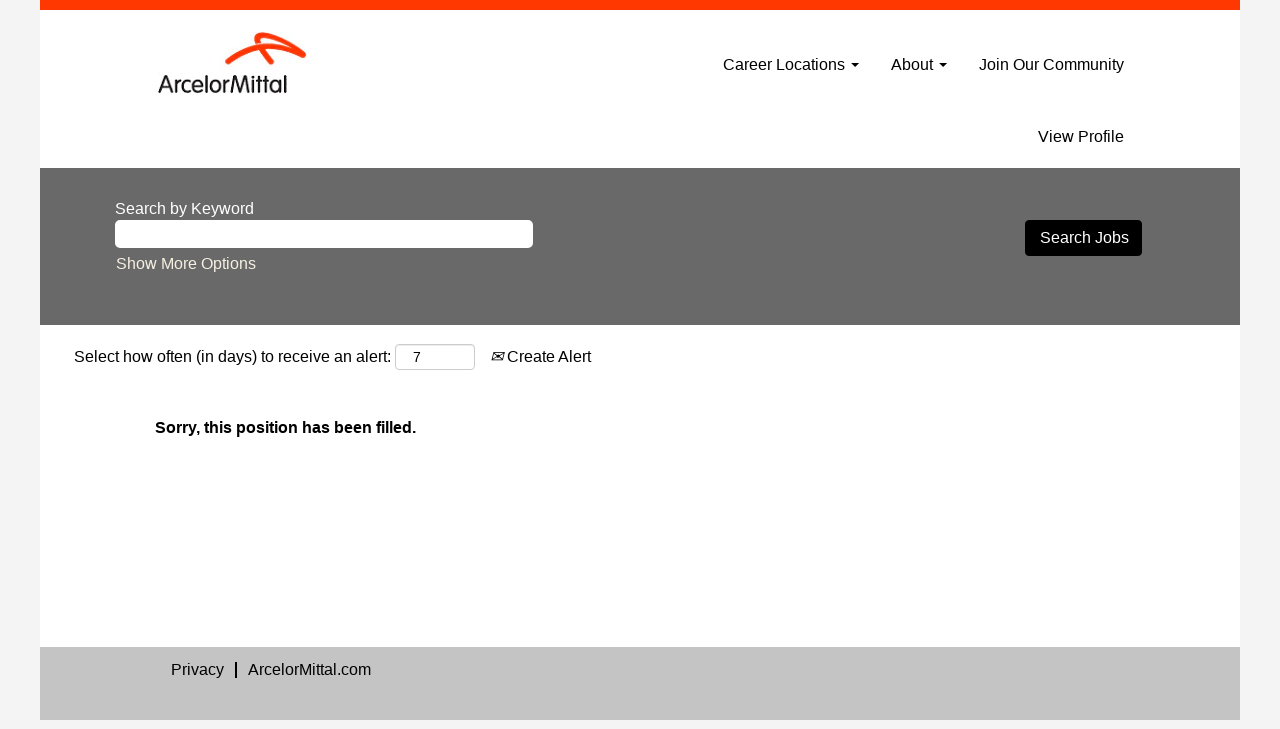

--- FILE ---
content_type: text/css
request_url: https://rmkcdn.successfactors.com/7fb75088/86601a21-a02d-4e55-bc65-f.css
body_size: 11141
content:
/* Correlation Id: [03c3cec2-5e84-498c-b290-22cf7cf5a706] */#content > .inner > div, #content > #category-header > .inner > div,   .jobDisplay > .content > div, .jobDisplay > .content > .jobColumnOne > div, .jobDisplay > .content > .jobColumnTwo > div,  .landingPageDisplay > .content > .landingPage > .landingPageColumnOne > div, .landingPageDisplay > .content > .landingPage > .landingPageColumnTwo > div, .landingPageDisplay > .content > .landingPage > .landingPageSingleColumn > div{margin-bottom:10px;}@media (max-width: 1240px) {#innershell {padding-left:20px;padding-right:20px;}} .unify #innershell {padding-left:20px;padding-right:20px;}.addthis_button_expanded{display:none;}.pagination-well{width:100%;}ul.pagination{float:right;}.pagination-label-row{float:left;}html body.coreCSB, body, html body.coreCSB .btn, body .btn {font-family: Arial, Helvetica, sans-serif;font-size:16px;}.job .job-location .jobmarkets{display:none;}.job .job-location .jobsegments{display:none;}body.coreCSB .fontcolora880bb1b,body.coreCSB .fontcolora880bb1b h1,body.coreCSB .fontcolora880bb1b h2,body.coreCSB .fontcolora880bb1b h3,body.coreCSB .fontcolora880bb1b h4,body.coreCSB .fontcolora880bb1b h5,body.coreCSB .fontcolora880bb1b h6,body.coreCSB .fontcolora880bb1b .force .the .color{color:rgb(153,153,153) !important;}body.coreCSB .backgroundcolora880bb1b{background-color:rgba(153,153,153,1.0);}body.coreCSB .bordercolora880bb1b{border-color:rgba(153,153,153,1.0);}body.coreCSB .linkcolora880bb1b a, html > body.coreCSB a.linkcolora880bb1b{color:rgb(153,153,153) !important;}body.coreCSB .linkhovercolora880bb1b a:not(.btn):hover,body.coreCSB .linkhovercolora880bb1b a:not(.btn):focus,html > body.coreCSB a.linkhovercolora880bb1b:not(.btn):hover,body.coreCSB#body a.linkhovercolora880bb1b:not(.btn):focus{color:rgb(153,153,153) !important;}body.coreCSB .linkhovercolora880bb1b > span > a:hover,body.coreCSB .linkhovercolora880bb1b > span > a:focus{color:rgb(153,153,153) !important;}body.coreCSB .customheaderlinkhovercolora880bb1b a:not(.btn):focus{border:1px dashed rgba(153,153,153,1.0) !important; outline:none !important;}body.coreCSB .fontcolorb6a533a1,body.coreCSB .fontcolorb6a533a1 h1,body.coreCSB .fontcolorb6a533a1 h2,body.coreCSB .fontcolorb6a533a1 h3,body.coreCSB .fontcolorb6a533a1 h4,body.coreCSB .fontcolorb6a533a1 h5,body.coreCSB .fontcolorb6a533a1 h6,body.coreCSB .fontcolorb6a533a1 .force .the .color{color:rgb(68,68,68) !important;}body.coreCSB .backgroundcolorb6a533a1{background-color:rgba(68,68,68,1.0);}body.coreCSB .bordercolorb6a533a1{border-color:rgba(68,68,68,1.0);}body.coreCSB .linkcolorb6a533a1 a, html > body.coreCSB a.linkcolorb6a533a1{color:rgb(68,68,68) !important;}body.coreCSB .linkhovercolorb6a533a1 a:not(.btn):hover,body.coreCSB .linkhovercolorb6a533a1 a:not(.btn):focus,html > body.coreCSB a.linkhovercolorb6a533a1:not(.btn):hover,body.coreCSB#body a.linkhovercolorb6a533a1:not(.btn):focus{color:rgb(68,68,68) !important;}body.coreCSB .linkhovercolorb6a533a1 > span > a:hover,body.coreCSB .linkhovercolorb6a533a1 > span > a:focus{color:rgb(68,68,68) !important;}body.coreCSB .customheaderlinkhovercolorb6a533a1 a:not(.btn):focus{border:1px dashed rgba(68,68,68,1.0) !important; outline:none !important;}body.coreCSB .fontcolor72228158,body.coreCSB .fontcolor72228158 h1,body.coreCSB .fontcolor72228158 h2,body.coreCSB .fontcolor72228158 h3,body.coreCSB .fontcolor72228158 h4,body.coreCSB .fontcolor72228158 h5,body.coreCSB .fontcolor72228158 h6,body.coreCSB .fontcolor72228158 .force .the .color{color:rgb(255,255,255) !important;}body.coreCSB .backgroundcolor72228158{background-color:rgba(255,255,255,1.0);}body.coreCSB .bordercolor72228158{border-color:rgba(255,255,255,1.0);}body.coreCSB .linkcolor72228158 a, html > body.coreCSB a.linkcolor72228158{color:rgb(255,255,255) !important;}body.coreCSB .linkhovercolor72228158 a:not(.btn):hover,body.coreCSB .linkhovercolor72228158 a:not(.btn):focus,html > body.coreCSB a.linkhovercolor72228158:not(.btn):hover,body.coreCSB#body a.linkhovercolor72228158:not(.btn):focus{color:rgb(255,255,255) !important;}body.coreCSB .linkhovercolor72228158 > span > a:hover,body.coreCSB .linkhovercolor72228158 > span > a:focus{color:rgb(255,255,255) !important;}body.coreCSB .customheaderlinkhovercolor72228158 a:not(.btn):focus{border:1px dashed rgba(255,255,255,1.0) !important; outline:none !important;}body.coreCSB .fontcolor7b94cfc9,body.coreCSB .fontcolor7b94cfc9 h1,body.coreCSB .fontcolor7b94cfc9 h2,body.coreCSB .fontcolor7b94cfc9 h3,body.coreCSB .fontcolor7b94cfc9 h4,body.coreCSB .fontcolor7b94cfc9 h5,body.coreCSB .fontcolor7b94cfc9 h6,body.coreCSB .fontcolor7b94cfc9 .force .the .color{color:rgb(224,1,34) !important;}body.coreCSB .backgroundcolor7b94cfc9{background-color:rgba(224,1,34,1.0);}body.coreCSB .bordercolor7b94cfc9{border-color:rgba(224,1,34,1.0);}body.coreCSB .linkcolor7b94cfc9 a, html > body.coreCSB a.linkcolor7b94cfc9{color:rgb(224,1,34) !important;}body.coreCSB .linkhovercolor7b94cfc9 a:not(.btn):hover,body.coreCSB .linkhovercolor7b94cfc9 a:not(.btn):focus,html > body.coreCSB a.linkhovercolor7b94cfc9:not(.btn):hover,body.coreCSB#body a.linkhovercolor7b94cfc9:not(.btn):focus{color:rgb(224,1,34) !important;}body.coreCSB .linkhovercolor7b94cfc9 > span > a:hover,body.coreCSB .linkhovercolor7b94cfc9 > span > a:focus{color:rgb(224,1,34) !important;}body.coreCSB .customheaderlinkhovercolor7b94cfc9 a:not(.btn):focus{border:1px dashed rgba(224,1,34,1.0) !important; outline:none !important;}body.coreCSB .fontcolor28a48de6,body.coreCSB .fontcolor28a48de6 h1,body.coreCSB .fontcolor28a48de6 h2,body.coreCSB .fontcolor28a48de6 h3,body.coreCSB .fontcolor28a48de6 h4,body.coreCSB .fontcolor28a48de6 h5,body.coreCSB .fontcolor28a48de6 h6,body.coreCSB .fontcolor28a48de6 .force .the .color{color:rgb(246,240,226) !important;}body.coreCSB .backgroundcolor28a48de6{background-color:rgba(246,240,226,1.0);}body.coreCSB .bordercolor28a48de6{border-color:rgba(246,240,226,1.0);}body.coreCSB .linkcolor28a48de6 a, html > body.coreCSB a.linkcolor28a48de6{color:rgb(246,240,226) !important;}body.coreCSB .linkhovercolor28a48de6 a:not(.btn):hover,body.coreCSB .linkhovercolor28a48de6 a:not(.btn):focus,html > body.coreCSB a.linkhovercolor28a48de6:not(.btn):hover,body.coreCSB#body a.linkhovercolor28a48de6:not(.btn):focus{color:rgb(246,240,226) !important;}body.coreCSB .linkhovercolor28a48de6 > span > a:hover,body.coreCSB .linkhovercolor28a48de6 > span > a:focus{color:rgb(246,240,226) !important;}body.coreCSB .customheaderlinkhovercolor28a48de6 a:not(.btn):focus{border:1px dashed rgba(246,240,226,1.0) !important; outline:none !important;}body.coreCSB .fontcolor8265c91f,body.coreCSB .fontcolor8265c91f h1,body.coreCSB .fontcolor8265c91f h2,body.coreCSB .fontcolor8265c91f h3,body.coreCSB .fontcolor8265c91f h4,body.coreCSB .fontcolor8265c91f h5,body.coreCSB .fontcolor8265c91f h6,body.coreCSB .fontcolor8265c91f .force .the .color{color:rgb(89,89,89) !important;}body.coreCSB .backgroundcolor8265c91f{background-color:rgba(89,89,89,1.0);}body.coreCSB .bordercolor8265c91f{border-color:rgba(89,89,89,1.0);}body.coreCSB .linkcolor8265c91f a, html > body.coreCSB a.linkcolor8265c91f{color:rgb(89,89,89) !important;}body.coreCSB .linkhovercolor8265c91f a:not(.btn):hover,body.coreCSB .linkhovercolor8265c91f a:not(.btn):focus,html > body.coreCSB a.linkhovercolor8265c91f:not(.btn):hover,body.coreCSB#body a.linkhovercolor8265c91f:not(.btn):focus{color:rgb(89,89,89) !important;}body.coreCSB .linkhovercolor8265c91f > span > a:hover,body.coreCSB .linkhovercolor8265c91f > span > a:focus{color:rgb(89,89,89) !important;}body.coreCSB .customheaderlinkhovercolor8265c91f a:not(.btn):focus{border:1px dashed rgba(89,89,89,1.0) !important; outline:none !important;}body.coreCSB .fontcolord255ccd7,body.coreCSB .fontcolord255ccd7 h1,body.coreCSB .fontcolord255ccd7 h2,body.coreCSB .fontcolord255ccd7 h3,body.coreCSB .fontcolord255ccd7 h4,body.coreCSB .fontcolord255ccd7 h5,body.coreCSB .fontcolord255ccd7 h6,body.coreCSB .fontcolord255ccd7 .force .the .color{color:rgb(68,68,68) !important;}body.coreCSB .backgroundcolord255ccd7{background-color:rgba(68,68,68,0.27);}body.coreCSB .bordercolord255ccd7{border-color:rgba(68,68,68,0.27);}body.coreCSB .linkcolord255ccd7 a, html > body.coreCSB a.linkcolord255ccd7{color:rgb(68,68,68) !important;}body.coreCSB .linkhovercolord255ccd7 a:not(.btn):hover,body.coreCSB .linkhovercolord255ccd7 a:not(.btn):focus,html > body.coreCSB a.linkhovercolord255ccd7:not(.btn):hover,body.coreCSB#body a.linkhovercolord255ccd7:not(.btn):focus{color:rgb(68,68,68) !important;}body.coreCSB .linkhovercolord255ccd7 > span > a:hover,body.coreCSB .linkhovercolord255ccd7 > span > a:focus{color:rgb(68,68,68) !important;}body.coreCSB .customheaderlinkhovercolord255ccd7 a:not(.btn):focus{border:1px dashed rgba(68,68,68,0.27) !important; outline:none !important;}body.coreCSB .fontcolord13ef2c8,body.coreCSB .fontcolord13ef2c8 h1,body.coreCSB .fontcolord13ef2c8 h2,body.coreCSB .fontcolord13ef2c8 h3,body.coreCSB .fontcolord13ef2c8 h4,body.coreCSB .fontcolord13ef2c8 h5,body.coreCSB .fontcolord13ef2c8 h6,body.coreCSB .fontcolord13ef2c8 .force .the .color{color:rgb(224,1,34) !important;}body.coreCSB .backgroundcolord13ef2c8{background:linear-gradient(180deg, rgba(224,1,34,1.0) 0%, rgba(165,15,37,1.0) 100%);}body.coreCSB .backgroundcolord13ef2c8{background:-webkit-linear-gradient(270deg, rgba(224,1,34,1.0) 0%, rgba(165,15,37,1.0) 100%);}body.coreCSB .bordercolord13ef2c8{border-color:rgba(224,1,34,1.0);}body.coreCSB .linkcolord13ef2c8 a, html > body.coreCSB a.linkcolord13ef2c8{color:rgb(224,1,34) !important;}body.coreCSB .linkhovercolord13ef2c8 a:not(.btn):hover,body.coreCSB .linkhovercolord13ef2c8 a:not(.btn):focus,html > body.coreCSB a.linkhovercolord13ef2c8:not(.btn):hover,body.coreCSB#body a.linkhovercolord13ef2c8:not(.btn):focus{color:rgb(224,1,34) !important;}body.coreCSB .linkhovercolord13ef2c8 > span > a:hover,body.coreCSB .linkhovercolord13ef2c8 > span > a:focus{color:rgb(224,1,34) !important;}body.coreCSB .customheaderlinkhovercolord13ef2c8 a:not(.btn):focus{border:1px dashed rgba(224,1,34,1.0) !important; outline:none !important;}body.coreCSB .fontcolor2ddd5a97,body.coreCSB .fontcolor2ddd5a97 h1,body.coreCSB .fontcolor2ddd5a97 h2,body.coreCSB .fontcolor2ddd5a97 h3,body.coreCSB .fontcolor2ddd5a97 h4,body.coreCSB .fontcolor2ddd5a97 h5,body.coreCSB .fontcolor2ddd5a97 h6,body.coreCSB .fontcolor2ddd5a97 .force .the .color{color:rgb(245,245,245) !important;}body.coreCSB .backgroundcolor2ddd5a97{background-color:rgba(245,245,245,1.0);}body.coreCSB .bordercolor2ddd5a97{border-color:rgba(245,245,245,1.0);}body.coreCSB .linkcolor2ddd5a97 a, html > body.coreCSB a.linkcolor2ddd5a97{color:rgb(245,245,245) !important;}body.coreCSB .linkhovercolor2ddd5a97 a:not(.btn):hover,body.coreCSB .linkhovercolor2ddd5a97 a:not(.btn):focus,html > body.coreCSB a.linkhovercolor2ddd5a97:not(.btn):hover,body.coreCSB#body a.linkhovercolor2ddd5a97:not(.btn):focus{color:rgb(245,245,245) !important;}body.coreCSB .linkhovercolor2ddd5a97 > span > a:hover,body.coreCSB .linkhovercolor2ddd5a97 > span > a:focus{color:rgb(245,245,245) !important;}body.coreCSB .customheaderlinkhovercolor2ddd5a97 a:not(.btn):focus{border:1px dashed rgba(245,245,245,1.0) !important; outline:none !important;}body.coreCSB .fontcolor439b7f8a,body.coreCSB .fontcolor439b7f8a h1,body.coreCSB .fontcolor439b7f8a h2,body.coreCSB .fontcolor439b7f8a h3,body.coreCSB .fontcolor439b7f8a h4,body.coreCSB .fontcolor439b7f8a h5,body.coreCSB .fontcolor439b7f8a h6,body.coreCSB .fontcolor439b7f8a .force .the .color{color:rgb(34,34,34) !important;}body.coreCSB .backgroundcolor439b7f8a{background-color:rgba(34,34,34,1.0);}body.coreCSB .bordercolor439b7f8a{border-color:rgba(34,34,34,1.0);}body.coreCSB .linkcolor439b7f8a a, html > body.coreCSB a.linkcolor439b7f8a{color:rgb(34,34,34) !important;}body.coreCSB .linkhovercolor439b7f8a a:not(.btn):hover,body.coreCSB .linkhovercolor439b7f8a a:not(.btn):focus,html > body.coreCSB a.linkhovercolor439b7f8a:not(.btn):hover,body.coreCSB#body a.linkhovercolor439b7f8a:not(.btn):focus{color:rgb(34,34,34) !important;}body.coreCSB .linkhovercolor439b7f8a > span > a:hover,body.coreCSB .linkhovercolor439b7f8a > span > a:focus{color:rgb(34,34,34) !important;}body.coreCSB .customheaderlinkhovercolor439b7f8a a:not(.btn):focus{border:1px dashed rgba(34,34,34,1.0) !important; outline:none !important;}body.coreCSB .fontcolor5926e872,body.coreCSB .fontcolor5926e872 h1,body.coreCSB .fontcolor5926e872 h2,body.coreCSB .fontcolor5926e872 h3,body.coreCSB .fontcolor5926e872 h4,body.coreCSB .fontcolor5926e872 h5,body.coreCSB .fontcolor5926e872 h6,body.coreCSB .fontcolor5926e872 .force .the .color{color:rgb(33,33,33) !important;}body.coreCSB .backgroundcolor5926e872{background-color:rgba(33,33,33,0.52);}body.coreCSB .bordercolor5926e872{border-color:rgba(33,33,33,0.52);}body.coreCSB .linkcolor5926e872 a, html > body.coreCSB a.linkcolor5926e872{color:rgb(33,33,33) !important;}body.coreCSB .linkhovercolor5926e872 a:not(.btn):hover,body.coreCSB .linkhovercolor5926e872 a:not(.btn):focus,html > body.coreCSB a.linkhovercolor5926e872:not(.btn):hover,body.coreCSB#body a.linkhovercolor5926e872:not(.btn):focus{color:rgb(33,33,33) !important;}body.coreCSB .linkhovercolor5926e872 > span > a:hover,body.coreCSB .linkhovercolor5926e872 > span > a:focus{color:rgb(33,33,33) !important;}body.coreCSB .customheaderlinkhovercolor5926e872 a:not(.btn):focus{border:1px dashed rgba(33,33,33,0.52) !important; outline:none !important;}body.coreCSB .fontcolor92b74530,body.coreCSB .fontcolor92b74530 h1,body.coreCSB .fontcolor92b74530 h2,body.coreCSB .fontcolor92b74530 h3,body.coreCSB .fontcolor92b74530 h4,body.coreCSB .fontcolor92b74530 h5,body.coreCSB .fontcolor92b74530 h6,body.coreCSB .fontcolor92b74530 .force .the .color{color:rgb(221,221,221) !important;}body.coreCSB .backgroundcolor92b74530{background-color:rgba(221,221,221,1.0);}body.coreCSB .bordercolor92b74530{border-color:rgba(221,221,221,1.0);}body.coreCSB .linkcolor92b74530 a, html > body.coreCSB a.linkcolor92b74530{color:rgb(221,221,221) !important;}body.coreCSB .linkhovercolor92b74530 a:not(.btn):hover,body.coreCSB .linkhovercolor92b74530 a:not(.btn):focus,html > body.coreCSB a.linkhovercolor92b74530:not(.btn):hover,body.coreCSB#body a.linkhovercolor92b74530:not(.btn):focus{color:rgb(221,221,221) !important;}body.coreCSB .linkhovercolor92b74530 > span > a:hover,body.coreCSB .linkhovercolor92b74530 > span > a:focus{color:rgb(221,221,221) !important;}body.coreCSB .customheaderlinkhovercolor92b74530 a:not(.btn):focus{border:1px dashed rgba(221,221,221,1.0) !important; outline:none !important;}body.coreCSB .fontcolor65b075a85be1c969,body.coreCSB .fontcolor65b075a85be1c969 h1,body.coreCSB .fontcolor65b075a85be1c969 h2,body.coreCSB .fontcolor65b075a85be1c969 h3,body.coreCSB .fontcolor65b075a85be1c969 h4,body.coreCSB .fontcolor65b075a85be1c969 h5,body.coreCSB .fontcolor65b075a85be1c969 h6,body.coreCSB .fontcolor65b075a85be1c969 .force .the .color{color:rgb(104,104,104) !important;}body.coreCSB .backgroundcolor65b075a85be1c969{background-color:rgba(104,104,104,0.07);}body.coreCSB .bordercolor65b075a85be1c969{border-color:rgba(104,104,104,0.07);}body.coreCSB .linkcolor65b075a85be1c969 a, html > body.coreCSB a.linkcolor65b075a85be1c969{color:rgb(104,104,104) !important;}body.coreCSB .linkhovercolor65b075a85be1c969 a:not(.btn):hover,body.coreCSB .linkhovercolor65b075a85be1c969 a:not(.btn):focus,html > body.coreCSB a.linkhovercolor65b075a85be1c969:not(.btn):hover,body.coreCSB#body a.linkhovercolor65b075a85be1c969:not(.btn):focus{color:rgb(104,104,104) !important;}body.coreCSB .linkhovercolor65b075a85be1c969 > span > a:hover,body.coreCSB .linkhovercolor65b075a85be1c969 > span > a:focus{color:rgb(104,104,104) !important;}body.coreCSB .customheaderlinkhovercolor65b075a85be1c969 a:not(.btn):focus{border:1px dashed rgba(104,104,104,0.07) !important; outline:none !important;}body.coreCSB .fontcolor5cd35faed0ad2b58,body.coreCSB .fontcolor5cd35faed0ad2b58 h1,body.coreCSB .fontcolor5cd35faed0ad2b58 h2,body.coreCSB .fontcolor5cd35faed0ad2b58 h3,body.coreCSB .fontcolor5cd35faed0ad2b58 h4,body.coreCSB .fontcolor5cd35faed0ad2b58 h5,body.coreCSB .fontcolor5cd35faed0ad2b58 h6,body.coreCSB .fontcolor5cd35faed0ad2b58 .force .the .color{color:rgb(229,94,57) !important;}body.coreCSB .backgroundcolor5cd35faed0ad2b58{background-color:rgba(229,94,57,1.0);}body.coreCSB .bordercolor5cd35faed0ad2b58{border-color:rgba(229,94,57,1.0);}body.coreCSB .linkcolor5cd35faed0ad2b58 a, html > body.coreCSB a.linkcolor5cd35faed0ad2b58{color:rgb(229,94,57) !important;}body.coreCSB .linkhovercolor5cd35faed0ad2b58 a:not(.btn):hover,body.coreCSB .linkhovercolor5cd35faed0ad2b58 a:not(.btn):focus,html > body.coreCSB a.linkhovercolor5cd35faed0ad2b58:not(.btn):hover,body.coreCSB#body a.linkhovercolor5cd35faed0ad2b58:not(.btn):focus{color:rgb(229,94,57) !important;}body.coreCSB .linkhovercolor5cd35faed0ad2b58 > span > a:hover,body.coreCSB .linkhovercolor5cd35faed0ad2b58 > span > a:focus{color:rgb(229,94,57) !important;}body.coreCSB .customheaderlinkhovercolor5cd35faed0ad2b58 a:not(.btn):focus{border:1px dashed rgba(229,94,57,1.0) !important; outline:none !important;}body.coreCSB .fontcolor4b18d4a8e15ef83f,body.coreCSB .fontcolor4b18d4a8e15ef83f h1,body.coreCSB .fontcolor4b18d4a8e15ef83f h2,body.coreCSB .fontcolor4b18d4a8e15ef83f h3,body.coreCSB .fontcolor4b18d4a8e15ef83f h4,body.coreCSB .fontcolor4b18d4a8e15ef83f h5,body.coreCSB .fontcolor4b18d4a8e15ef83f h6,body.coreCSB .fontcolor4b18d4a8e15ef83f .force .the .color{color:rgb(197,188,164) !important;}body.coreCSB .backgroundcolor4b18d4a8e15ef83f{background-color:rgba(197,188,164,1.0);}body.coreCSB .bordercolor4b18d4a8e15ef83f{border-color:rgba(197,188,164,1.0);}body.coreCSB .linkcolor4b18d4a8e15ef83f a, html > body.coreCSB a.linkcolor4b18d4a8e15ef83f{color:rgb(197,188,164) !important;}body.coreCSB .linkhovercolor4b18d4a8e15ef83f a:not(.btn):hover,body.coreCSB .linkhovercolor4b18d4a8e15ef83f a:not(.btn):focus,html > body.coreCSB a.linkhovercolor4b18d4a8e15ef83f:not(.btn):hover,body.coreCSB#body a.linkhovercolor4b18d4a8e15ef83f:not(.btn):focus{color:rgb(197,188,164) !important;}body.coreCSB .linkhovercolor4b18d4a8e15ef83f > span > a:hover,body.coreCSB .linkhovercolor4b18d4a8e15ef83f > span > a:focus{color:rgb(197,188,164) !important;}body.coreCSB .customheaderlinkhovercolor4b18d4a8e15ef83f a:not(.btn):focus{border:1px dashed rgba(197,188,164,1.0) !important; outline:none !important;}body.coreCSB .fontcolorc131a8d9d268f347,body.coreCSB .fontcolorc131a8d9d268f347 h1,body.coreCSB .fontcolorc131a8d9d268f347 h2,body.coreCSB .fontcolorc131a8d9d268f347 h3,body.coreCSB .fontcolorc131a8d9d268f347 h4,body.coreCSB .fontcolorc131a8d9d268f347 h5,body.coreCSB .fontcolorc131a8d9d268f347 h6,body.coreCSB .fontcolorc131a8d9d268f347 .force .the .color{color:rgb(174,100,214) !important;}body.coreCSB .backgroundcolorc131a8d9d268f347{background-color:rgba(174,100,214,1.0);}body.coreCSB .bordercolorc131a8d9d268f347{border-color:rgba(174,100,214,1.0);}body.coreCSB .linkcolorc131a8d9d268f347 a, html > body.coreCSB a.linkcolorc131a8d9d268f347{color:rgb(174,100,214) !important;}body.coreCSB .linkhovercolorc131a8d9d268f347 a:not(.btn):hover,body.coreCSB .linkhovercolorc131a8d9d268f347 a:not(.btn):focus,html > body.coreCSB a.linkhovercolorc131a8d9d268f347:not(.btn):hover,body.coreCSB#body a.linkhovercolorc131a8d9d268f347:not(.btn):focus{color:rgb(174,100,214) !important;}body.coreCSB .linkhovercolorc131a8d9d268f347 > span > a:hover,body.coreCSB .linkhovercolorc131a8d9d268f347 > span > a:focus{color:rgb(174,100,214) !important;}body.coreCSB .customheaderlinkhovercolorc131a8d9d268f347 a:not(.btn):focus{border:1px dashed rgba(174,100,214,1.0) !important; outline:none !important;}body.coreCSB .fontcoloraf0dccd83bc58171,body.coreCSB .fontcoloraf0dccd83bc58171 h1,body.coreCSB .fontcoloraf0dccd83bc58171 h2,body.coreCSB .fontcoloraf0dccd83bc58171 h3,body.coreCSB .fontcoloraf0dccd83bc58171 h4,body.coreCSB .fontcoloraf0dccd83bc58171 h5,body.coreCSB .fontcoloraf0dccd83bc58171 h6,body.coreCSB .fontcoloraf0dccd83bc58171 .force .the .color{color:rgb(89,242,72) !important;}body.coreCSB .backgroundcoloraf0dccd83bc58171{background-color:rgba(89,242,72,1.0);}body.coreCSB .bordercoloraf0dccd83bc58171{border-color:rgba(89,242,72,1.0);}body.coreCSB .linkcoloraf0dccd83bc58171 a, html > body.coreCSB a.linkcoloraf0dccd83bc58171{color:rgb(89,242,72) !important;}body.coreCSB .linkhovercoloraf0dccd83bc58171 a:not(.btn):hover,body.coreCSB .linkhovercoloraf0dccd83bc58171 a:not(.btn):focus,html > body.coreCSB a.linkhovercoloraf0dccd83bc58171:not(.btn):hover,body.coreCSB#body a.linkhovercoloraf0dccd83bc58171:not(.btn):focus{color:rgb(89,242,72) !important;}body.coreCSB .linkhovercoloraf0dccd83bc58171 > span > a:hover,body.coreCSB .linkhovercoloraf0dccd83bc58171 > span > a:focus{color:rgb(89,242,72) !important;}body.coreCSB .customheaderlinkhovercoloraf0dccd83bc58171 a:not(.btn):focus{border:1px dashed rgba(89,242,72,1.0) !important; outline:none !important;}body.coreCSB .fontcolor0ee4c054f2aae2d2,body.coreCSB .fontcolor0ee4c054f2aae2d2 h1,body.coreCSB .fontcolor0ee4c054f2aae2d2 h2,body.coreCSB .fontcolor0ee4c054f2aae2d2 h3,body.coreCSB .fontcolor0ee4c054f2aae2d2 h4,body.coreCSB .fontcolor0ee4c054f2aae2d2 h5,body.coreCSB .fontcolor0ee4c054f2aae2d2 h6,body.coreCSB .fontcolor0ee4c054f2aae2d2 .force .the .color{color:rgb(219,211,192) !important;}body.coreCSB .backgroundcolor0ee4c054f2aae2d2{background-color:rgba(219,211,192,0.27);}body.coreCSB .bordercolor0ee4c054f2aae2d2{border-color:rgba(219,211,192,0.27);}body.coreCSB .linkcolor0ee4c054f2aae2d2 a, html > body.coreCSB a.linkcolor0ee4c054f2aae2d2{color:rgb(219,211,192) !important;}body.coreCSB .linkhovercolor0ee4c054f2aae2d2 a:not(.btn):hover,body.coreCSB .linkhovercolor0ee4c054f2aae2d2 a:not(.btn):focus,html > body.coreCSB a.linkhovercolor0ee4c054f2aae2d2:not(.btn):hover,body.coreCSB#body a.linkhovercolor0ee4c054f2aae2d2:not(.btn):focus{color:rgb(219,211,192) !important;}body.coreCSB .linkhovercolor0ee4c054f2aae2d2 > span > a:hover,body.coreCSB .linkhovercolor0ee4c054f2aae2d2 > span > a:focus{color:rgb(219,211,192) !important;}body.coreCSB .customheaderlinkhovercolor0ee4c054f2aae2d2 a:not(.btn):focus{border:1px dashed rgba(219,211,192,0.27) !important; outline:none !important;}body.coreCSB .fontcolor74a344cdffe6882e,body.coreCSB .fontcolor74a344cdffe6882e h1,body.coreCSB .fontcolor74a344cdffe6882e h2,body.coreCSB .fontcolor74a344cdffe6882e h3,body.coreCSB .fontcolor74a344cdffe6882e h4,body.coreCSB .fontcolor74a344cdffe6882e h5,body.coreCSB .fontcolor74a344cdffe6882e h6,body.coreCSB .fontcolor74a344cdffe6882e .force .the .color{color:rgb(255,55,0) !important;}body.coreCSB .backgroundcolor74a344cdffe6882e{background-color:rgba(255,55,0,1.0);}body.coreCSB .bordercolor74a344cdffe6882e{border-color:rgba(255,55,0,1.0);}body.coreCSB .linkcolor74a344cdffe6882e a, html > body.coreCSB a.linkcolor74a344cdffe6882e{color:rgb(255,55,0) !important;}body.coreCSB .linkhovercolor74a344cdffe6882e a:not(.btn):hover,body.coreCSB .linkhovercolor74a344cdffe6882e a:not(.btn):focus,html > body.coreCSB a.linkhovercolor74a344cdffe6882e:not(.btn):hover,body.coreCSB#body a.linkhovercolor74a344cdffe6882e:not(.btn):focus{color:rgb(255,55,0) !important;}body.coreCSB .linkhovercolor74a344cdffe6882e > span > a:hover,body.coreCSB .linkhovercolor74a344cdffe6882e > span > a:focus{color:rgb(255,55,0) !important;}body.coreCSB .customheaderlinkhovercolor74a344cdffe6882e a:not(.btn):focus{border:1px dashed rgba(255,55,0,1.0) !important; outline:none !important;}body.coreCSB .fontcolor04ba2297bb08b1d9,body.coreCSB .fontcolor04ba2297bb08b1d9 h1,body.coreCSB .fontcolor04ba2297bb08b1d9 h2,body.coreCSB .fontcolor04ba2297bb08b1d9 h3,body.coreCSB .fontcolor04ba2297bb08b1d9 h4,body.coreCSB .fontcolor04ba2297bb08b1d9 h5,body.coreCSB .fontcolor04ba2297bb08b1d9 h6,body.coreCSB .fontcolor04ba2297bb08b1d9 .force .the .color{color:rgb(11,7,255) !important;}body.coreCSB .backgroundcolor04ba2297bb08b1d9{background-color:rgba(11,7,255,1.0);}body.coreCSB .bordercolor04ba2297bb08b1d9{border-color:rgba(11,7,255,1.0);}body.coreCSB .linkcolor04ba2297bb08b1d9 a, html > body.coreCSB a.linkcolor04ba2297bb08b1d9{color:rgb(11,7,255) !important;}body.coreCSB .linkhovercolor04ba2297bb08b1d9 a:not(.btn):hover,body.coreCSB .linkhovercolor04ba2297bb08b1d9 a:not(.btn):focus,html > body.coreCSB a.linkhovercolor04ba2297bb08b1d9:not(.btn):hover,body.coreCSB#body a.linkhovercolor04ba2297bb08b1d9:not(.btn):focus{color:rgb(11,7,255) !important;}body.coreCSB .linkhovercolor04ba2297bb08b1d9 > span > a:hover,body.coreCSB .linkhovercolor04ba2297bb08b1d9 > span > a:focus{color:rgb(11,7,255) !important;}body.coreCSB .customheaderlinkhovercolor04ba2297bb08b1d9 a:not(.btn):focus{border:1px dashed rgba(11,7,255,1.0) !important; outline:none !important;}body.coreCSB .fontcolorb2a952811689b49f,body.coreCSB .fontcolorb2a952811689b49f h1,body.coreCSB .fontcolorb2a952811689b49f h2,body.coreCSB .fontcolorb2a952811689b49f h3,body.coreCSB .fontcolorb2a952811689b49f h4,body.coreCSB .fontcolorb2a952811689b49f h5,body.coreCSB .fontcolorb2a952811689b49f h6,body.coreCSB .fontcolorb2a952811689b49f .force .the .color{color:rgb(255,165,165) !important;}body.coreCSB .backgroundcolorb2a952811689b49f{background-color:rgba(255,165,165,1.0);}body.coreCSB .bordercolorb2a952811689b49f{border-color:rgba(255,165,165,1.0);}body.coreCSB .linkcolorb2a952811689b49f a, html > body.coreCSB a.linkcolorb2a952811689b49f{color:rgb(255,165,165) !important;}body.coreCSB .linkhovercolorb2a952811689b49f a:not(.btn):hover,body.coreCSB .linkhovercolorb2a952811689b49f a:not(.btn):focus,html > body.coreCSB a.linkhovercolorb2a952811689b49f:not(.btn):hover,body.coreCSB#body a.linkhovercolorb2a952811689b49f:not(.btn):focus{color:rgb(255,165,165) !important;}body.coreCSB .linkhovercolorb2a952811689b49f > span > a:hover,body.coreCSB .linkhovercolorb2a952811689b49f > span > a:focus{color:rgb(255,165,165) !important;}body.coreCSB .customheaderlinkhovercolorb2a952811689b49f a:not(.btn):focus{border:1px dashed rgba(255,165,165,1.0) !important; outline:none !important;}body.coreCSB .fontcoloradc96180ae27643b,body.coreCSB .fontcoloradc96180ae27643b h1,body.coreCSB .fontcoloradc96180ae27643b h2,body.coreCSB .fontcoloradc96180ae27643b h3,body.coreCSB .fontcoloradc96180ae27643b h4,body.coreCSB .fontcoloradc96180ae27643b h5,body.coreCSB .fontcoloradc96180ae27643b h6,body.coreCSB .fontcoloradc96180ae27643b .force .the .color{color:rgb(105,105,105) !important;}body.coreCSB .backgroundcoloradc96180ae27643b{background-color:rgba(105,105,105,1.0);}body.coreCSB .bordercoloradc96180ae27643b{border-color:rgba(105,105,105,1.0);}body.coreCSB .linkcoloradc96180ae27643b a, html > body.coreCSB a.linkcoloradc96180ae27643b{color:rgb(105,105,105) !important;}body.coreCSB .linkhovercoloradc96180ae27643b a:not(.btn):hover,body.coreCSB .linkhovercoloradc96180ae27643b a:not(.btn):focus,html > body.coreCSB a.linkhovercoloradc96180ae27643b:not(.btn):hover,body.coreCSB#body a.linkhovercoloradc96180ae27643b:not(.btn):focus{color:rgb(105,105,105) !important;}body.coreCSB .linkhovercoloradc96180ae27643b > span > a:hover,body.coreCSB .linkhovercoloradc96180ae27643b > span > a:focus{color:rgb(105,105,105) !important;}body.coreCSB .customheaderlinkhovercoloradc96180ae27643b a:not(.btn):focus{border:1px dashed rgba(105,105,105,1.0) !important; outline:none !important;}body.coreCSB .fontcolora8941aa3c59a0b6d,body.coreCSB .fontcolora8941aa3c59a0b6d h1,body.coreCSB .fontcolora8941aa3c59a0b6d h2,body.coreCSB .fontcolora8941aa3c59a0b6d h3,body.coreCSB .fontcolora8941aa3c59a0b6d h4,body.coreCSB .fontcolora8941aa3c59a0b6d h5,body.coreCSB .fontcolora8941aa3c59a0b6d h6,body.coreCSB .fontcolora8941aa3c59a0b6d .force .the .color{color:rgb(237,237,237) !important;}body.coreCSB .backgroundcolora8941aa3c59a0b6d{background-color:rgba(237,237,237,1.0);}body.coreCSB .bordercolora8941aa3c59a0b6d{border-color:rgba(237,237,237,1.0);}body.coreCSB .linkcolora8941aa3c59a0b6d a, html > body.coreCSB a.linkcolora8941aa3c59a0b6d{color:rgb(237,237,237) !important;}body.coreCSB .linkhovercolora8941aa3c59a0b6d a:not(.btn):hover,body.coreCSB .linkhovercolora8941aa3c59a0b6d a:not(.btn):focus,html > body.coreCSB a.linkhovercolora8941aa3c59a0b6d:not(.btn):hover,body.coreCSB#body a.linkhovercolora8941aa3c59a0b6d:not(.btn):focus{color:rgb(237,237,237) !important;}body.coreCSB .linkhovercolora8941aa3c59a0b6d > span > a:hover,body.coreCSB .linkhovercolora8941aa3c59a0b6d > span > a:focus{color:rgb(237,237,237) !important;}body.coreCSB .customheaderlinkhovercolora8941aa3c59a0b6d a:not(.btn):focus{border:1px dashed rgba(237,237,237,1.0) !important; outline:none !important;}body.coreCSB .fontcolor65d14273e61ca8dd,body.coreCSB .fontcolor65d14273e61ca8dd h1,body.coreCSB .fontcolor65d14273e61ca8dd h2,body.coreCSB .fontcolor65d14273e61ca8dd h3,body.coreCSB .fontcolor65d14273e61ca8dd h4,body.coreCSB .fontcolor65d14273e61ca8dd h5,body.coreCSB .fontcolor65d14273e61ca8dd h6,body.coreCSB .fontcolor65d14273e61ca8dd .force .the .color{color:rgb(255,255,255) !important;}body.coreCSB .backgroundcolor65d14273e61ca8dd{background-color:rgba(255,255,255,1.0);}body.coreCSB .bordercolor65d14273e61ca8dd{border-color:rgba(255,255,255,1.0);}body.coreCSB .linkcolor65d14273e61ca8dd a, html > body.coreCSB a.linkcolor65d14273e61ca8dd{color:rgb(255,255,255) !important;}body.coreCSB .linkhovercolor65d14273e61ca8dd a:not(.btn):hover,body.coreCSB .linkhovercolor65d14273e61ca8dd a:not(.btn):focus,html > body.coreCSB a.linkhovercolor65d14273e61ca8dd:not(.btn):hover,body.coreCSB#body a.linkhovercolor65d14273e61ca8dd:not(.btn):focus{color:rgb(255,255,255) !important;}body.coreCSB .linkhovercolor65d14273e61ca8dd > span > a:hover,body.coreCSB .linkhovercolor65d14273e61ca8dd > span > a:focus{color:rgb(255,255,255) !important;}body.coreCSB .customheaderlinkhovercolor65d14273e61ca8dd a:not(.btn):focus{border:1px dashed rgba(255,255,255,1.0) !important; outline:none !important;}body.coreCSB .fontcoloreaa4f2ad6153c354,body.coreCSB .fontcoloreaa4f2ad6153c354 h1,body.coreCSB .fontcoloreaa4f2ad6153c354 h2,body.coreCSB .fontcoloreaa4f2ad6153c354 h3,body.coreCSB .fontcoloreaa4f2ad6153c354 h4,body.coreCSB .fontcoloreaa4f2ad6153c354 h5,body.coreCSB .fontcoloreaa4f2ad6153c354 h6,body.coreCSB .fontcoloreaa4f2ad6153c354 .force .the .color{color:rgb(92,127,146) !important;}body.coreCSB .backgroundcoloreaa4f2ad6153c354{background-color:rgba(92,127,146,1.0);}body.coreCSB .bordercoloreaa4f2ad6153c354{border-color:rgba(92,127,146,1.0);}body.coreCSB .linkcoloreaa4f2ad6153c354 a, html > body.coreCSB a.linkcoloreaa4f2ad6153c354{color:rgb(92,127,146) !important;}body.coreCSB .linkhovercoloreaa4f2ad6153c354 a:not(.btn):hover,body.coreCSB .linkhovercoloreaa4f2ad6153c354 a:not(.btn):focus,html > body.coreCSB a.linkhovercoloreaa4f2ad6153c354:not(.btn):hover,body.coreCSB#body a.linkhovercoloreaa4f2ad6153c354:not(.btn):focus{color:rgb(92,127,146) !important;}body.coreCSB .linkhovercoloreaa4f2ad6153c354 > span > a:hover,body.coreCSB .linkhovercoloreaa4f2ad6153c354 > span > a:focus{color:rgb(92,127,146) !important;}body.coreCSB .customheaderlinkhovercoloreaa4f2ad6153c354 a:not(.btn):focus{border:1px dashed rgba(92,127,146,1.0) !important; outline:none !important;}body.coreCSB .fontcolord1c0f4f32c5ecab2,body.coreCSB .fontcolord1c0f4f32c5ecab2 h1,body.coreCSB .fontcolord1c0f4f32c5ecab2 h2,body.coreCSB .fontcolord1c0f4f32c5ecab2 h3,body.coreCSB .fontcolord1c0f4f32c5ecab2 h4,body.coreCSB .fontcolord1c0f4f32c5ecab2 h5,body.coreCSB .fontcolord1c0f4f32c5ecab2 h6,body.coreCSB .fontcolord1c0f4f32c5ecab2 .force .the .color{color:rgb(255,55,0) !important;}body.coreCSB .backgroundcolord1c0f4f32c5ecab2{background-color:rgba(255,55,0,1.0);}body.coreCSB .bordercolord1c0f4f32c5ecab2{border-color:rgba(255,55,0,1.0);}body.coreCSB .linkcolord1c0f4f32c5ecab2 a, html > body.coreCSB a.linkcolord1c0f4f32c5ecab2{color:rgb(255,55,0) !important;}body.coreCSB .linkhovercolord1c0f4f32c5ecab2 a:not(.btn):hover,body.coreCSB .linkhovercolord1c0f4f32c5ecab2 a:not(.btn):focus,html > body.coreCSB a.linkhovercolord1c0f4f32c5ecab2:not(.btn):hover,body.coreCSB#body a.linkhovercolord1c0f4f32c5ecab2:not(.btn):focus{color:rgb(255,55,0) !important;}body.coreCSB .linkhovercolord1c0f4f32c5ecab2 > span > a:hover,body.coreCSB .linkhovercolord1c0f4f32c5ecab2 > span > a:focus{color:rgb(255,55,0) !important;}body.coreCSB .customheaderlinkhovercolord1c0f4f32c5ecab2 a:not(.btn):focus{border:1px dashed rgba(255,55,0,1.0) !important; outline:none !important;}body.coreCSB .fontcolorc756b7505efc3714,body.coreCSB .fontcolorc756b7505efc3714 h1,body.coreCSB .fontcolorc756b7505efc3714 h2,body.coreCSB .fontcolorc756b7505efc3714 h3,body.coreCSB .fontcolorc756b7505efc3714 h4,body.coreCSB .fontcolorc756b7505efc3714 h5,body.coreCSB .fontcolorc756b7505efc3714 h6,body.coreCSB .fontcolorc756b7505efc3714 .force .the .color{color:rgb(4,247,0) !important;}body.coreCSB .backgroundcolorc756b7505efc3714{background-color:rgba(4,247,0,1.0);}body.coreCSB .bordercolorc756b7505efc3714{border-color:rgba(4,247,0,1.0);}body.coreCSB .linkcolorc756b7505efc3714 a, html > body.coreCSB a.linkcolorc756b7505efc3714{color:rgb(4,247,0) !important;}body.coreCSB .linkhovercolorc756b7505efc3714 a:not(.btn):hover,body.coreCSB .linkhovercolorc756b7505efc3714 a:not(.btn):focus,html > body.coreCSB a.linkhovercolorc756b7505efc3714:not(.btn):hover,body.coreCSB#body a.linkhovercolorc756b7505efc3714:not(.btn):focus{color:rgb(4,247,0) !important;}body.coreCSB .linkhovercolorc756b7505efc3714 > span > a:hover,body.coreCSB .linkhovercolorc756b7505efc3714 > span > a:focus{color:rgb(4,247,0) !important;}body.coreCSB .customheaderlinkhovercolorc756b7505efc3714 a:not(.btn):focus{border:1px dashed rgba(4,247,0,1.0) !important; outline:none !important;}body.coreCSB .fontcolorcf7bcfdf31ac24ce,body.coreCSB .fontcolorcf7bcfdf31ac24ce h1,body.coreCSB .fontcolorcf7bcfdf31ac24ce h2,body.coreCSB .fontcolorcf7bcfdf31ac24ce h3,body.coreCSB .fontcolorcf7bcfdf31ac24ce h4,body.coreCSB .fontcolorcf7bcfdf31ac24ce h5,body.coreCSB .fontcolorcf7bcfdf31ac24ce h6,body.coreCSB .fontcolorcf7bcfdf31ac24ce .force .the .color{color:rgb(234,148,9) !important;}body.coreCSB .backgroundcolorcf7bcfdf31ac24ce{background-color:rgba(234,148,9,1.0);}body.coreCSB .bordercolorcf7bcfdf31ac24ce{border-color:rgba(234,148,9,1.0);}body.coreCSB .linkcolorcf7bcfdf31ac24ce a, html > body.coreCSB a.linkcolorcf7bcfdf31ac24ce{color:rgb(234,148,9) !important;}body.coreCSB .linkhovercolorcf7bcfdf31ac24ce a:not(.btn):hover,body.coreCSB .linkhovercolorcf7bcfdf31ac24ce a:not(.btn):focus,html > body.coreCSB a.linkhovercolorcf7bcfdf31ac24ce:not(.btn):hover,body.coreCSB#body a.linkhovercolorcf7bcfdf31ac24ce:not(.btn):focus{color:rgb(234,148,9) !important;}body.coreCSB .linkhovercolorcf7bcfdf31ac24ce > span > a:hover,body.coreCSB .linkhovercolorcf7bcfdf31ac24ce > span > a:focus{color:rgb(234,148,9) !important;}body.coreCSB .customheaderlinkhovercolorcf7bcfdf31ac24ce a:not(.btn):focus{border:1px dashed rgba(234,148,9,1.0) !important; outline:none !important;}body.coreCSB .fontcolor1bb1765777a06bff,body.coreCSB .fontcolor1bb1765777a06bff h1,body.coreCSB .fontcolor1bb1765777a06bff h2,body.coreCSB .fontcolor1bb1765777a06bff h3,body.coreCSB .fontcolor1bb1765777a06bff h4,body.coreCSB .fontcolor1bb1765777a06bff h5,body.coreCSB .fontcolor1bb1765777a06bff h6,body.coreCSB .fontcolor1bb1765777a06bff .force .the .color{color:rgb(0,0,0) !important;}body.coreCSB .backgroundcolor1bb1765777a06bff{background-color:rgba(0,0,0,1.0);}body.coreCSB .bordercolor1bb1765777a06bff{border-color:rgba(0,0,0,1.0);}body.coreCSB .linkcolor1bb1765777a06bff a, html > body.coreCSB a.linkcolor1bb1765777a06bff{color:rgb(0,0,0) !important;}body.coreCSB .linkhovercolor1bb1765777a06bff a:not(.btn):hover,body.coreCSB .linkhovercolor1bb1765777a06bff a:not(.btn):focus,html > body.coreCSB a.linkhovercolor1bb1765777a06bff:not(.btn):hover,body.coreCSB#body a.linkhovercolor1bb1765777a06bff:not(.btn):focus{color:rgb(0,0,0) !important;}body.coreCSB .linkhovercolor1bb1765777a06bff > span > a:hover,body.coreCSB .linkhovercolor1bb1765777a06bff > span > a:focus{color:rgb(0,0,0) !important;}body.coreCSB .customheaderlinkhovercolor1bb1765777a06bff a:not(.btn):focus{border:1px dashed rgba(0,0,0,1.0) !important; outline:none !important;}body.coreCSB .fontcolor0197d87eb9fc79ff,body.coreCSB .fontcolor0197d87eb9fc79ff h1,body.coreCSB .fontcolor0197d87eb9fc79ff h2,body.coreCSB .fontcolor0197d87eb9fc79ff h3,body.coreCSB .fontcolor0197d87eb9fc79ff h4,body.coreCSB .fontcolor0197d87eb9fc79ff h5,body.coreCSB .fontcolor0197d87eb9fc79ff h6,body.coreCSB .fontcolor0197d87eb9fc79ff .force .the .color{color:rgb(0,0,255) !important;}body.coreCSB .backgroundcolor0197d87eb9fc79ff{background-color:rgba(0,0,255,1.0);}body.coreCSB .bordercolor0197d87eb9fc79ff{border-color:rgba(0,0,255,1.0);}body.coreCSB .linkcolor0197d87eb9fc79ff a, html > body.coreCSB a.linkcolor0197d87eb9fc79ff{color:rgb(0,0,255) !important;}body.coreCSB .linkhovercolor0197d87eb9fc79ff a:not(.btn):hover,body.coreCSB .linkhovercolor0197d87eb9fc79ff a:not(.btn):focus,html > body.coreCSB a.linkhovercolor0197d87eb9fc79ff:not(.btn):hover,body.coreCSB#body a.linkhovercolor0197d87eb9fc79ff:not(.btn):focus{color:rgb(0,0,255) !important;}body.coreCSB .linkhovercolor0197d87eb9fc79ff > span > a:hover,body.coreCSB .linkhovercolor0197d87eb9fc79ff > span > a:focus{color:rgb(0,0,255) !important;}body.coreCSB .customheaderlinkhovercolor0197d87eb9fc79ff a:not(.btn):focus{border:1px dashed rgba(0,0,255,1.0) !important; outline:none !important;}
 @font-face {font-family: 'customb3489d9efafd4447b6d83'; src: url('//rmkcdn.successfactors.com/7fb75088/b3489d9e-fafd-4447-b6d8-3.ttf') format('truetype'); font-style: normal; font-weight: 400;}
 @font-face {font-family: 'customb8e0d5c5c7144ca68bacb'; src: url('//rmkcdn.successfactors.com/7fb75088/b8e0d5c5-c714-4ca6-8bac-b.ttf') format('truetype'); font-style: normal; font-weight: 400;}
 @font-face {font-family: 'custom0ae4acc604304f1892e3e'; src: url('//rmkcdn.successfactors.com/7fb75088/0ae4acc6-0430-4f18-92e3-e.ttf') format('truetype'); font-style: normal; font-weight: 400;}

.backgroundimage13960d4d-8a5a-4a18-a943-d{background-image:url(//rmkcdn.successfactors.com/7fb75088/13960d4d-8a5a-4a18-a943-d.jpg) !important;}.backgroundimaged2540ea4-ea2e-4500-b8cd-d{background-image:url(//rmkcdn.successfactors.com/7fb75088/d2540ea4-ea2e-4500-b8cd-d.png) !important;}.backgroundimage051ca67a-2628-4733-ae5a-1{background-image:url(//rmkcdn.successfactors.com/7fb75088/051ca67a-2628-4733-ae5a-1.jpg) !important;}.backgroundimage8006b83f-d7d4-4b82-a496-0{background-image:url(//rmkcdn.successfactors.com/7fb75088/8006b83f-d7d4-4b82-a496-0.jpg) !important;}.backgroundimage1b5ae31d-1af6-4a60-99dd-c{background-image:url(//rmkcdn.successfactors.com/7fb75088/1b5ae31d-1af6-4a60-99dd-c.jpg) !important;}.backgroundimage27f46dc9-64fc-40d6-84ea-f{background-image:url(//rmkcdn.successfactors.com/7fb75088/27f46dc9-64fc-40d6-84ea-f.jpg) !important;}.backgroundimage39a565e2-c41a-46c0-9606-6{background-image:url(//rmkcdn.successfactors.com/7fb75088/39a565e2-c41a-46c0-9606-6.jpg) !important;}.backgroundimageff5df7b7-7565-4864-aedd-c{background-image:url(//rmkcdn.successfactors.com/7fb75088/ff5df7b7-7565-4864-aedd-c.jpg) !important;}.backgroundimage4eb407e6-02fb-412b-a2c8-4{background-image:url(//rmkcdn.successfactors.com/7fb75088/4eb407e6-02fb-412b-a2c8-4.jpg) !important;}.backgroundimage5bb075df-ac5a-447e-9648-b{background-image:url(//rmkcdn.successfactors.com/7fb75088/5bb075df-ac5a-447e-9648-b.jpg) !important;}.backgroundimage9a0b23e6-f056-4d1f-b86f-d{background-image:url(//rmkcdn.successfactors.com/7fb75088/9a0b23e6-f056-4d1f-b86f-d.jpg) !important;}.backgroundimageca195236-f0cc-4ae0-b8bd-b{background-image:url(//rmkcdn.successfactors.com/7fb75088/ca195236-f0cc-4ae0-b8bd-b.jpg) !important;}.backgroundimage27051a20-839f-453f-bca0-b{background-image:url(//rmkcdn.successfactors.com/7fb75088/27051a20-839f-453f-bca0-b.jpg) !important;}.backgroundimage994b546c-5936-44cf-9599-6{background-image:url(//rmkcdn.successfactors.com/7fb75088/994b546c-5936-44cf-9599-6.jpg) !important;}.backgroundimagefa7125f8-6d1b-4006-99fc-6{background-image:url(//rmkcdn.successfactors.com/7fb75088/fa7125f8-6d1b-4006-99fc-6.jpg) !important;}.backgroundimage8abbc5de-6e43-44c7-9f3d-3{background-image:url(//rmkcdn.successfactors.com/7fb75088/8abbc5de-6e43-44c7-9f3d-3.jpg) !important;}.backgroundimage6a50648a-8576-4df0-9304-6{background-image:url(//rmkcdn.successfactors.com/7fb75088/6a50648a-8576-4df0-9304-6.jpg) !important;}.backgroundimage37eba017-0880-4ce1-be2f-3{background-image:url(//rmkcdn.successfactors.com/7fb75088/37eba017-0880-4ce1-be2f-3.jpg) !important;}.backgroundimage3efc4bef-6aa2-40b5-9044-2{background-image:url(//rmkcdn.successfactors.com/7fb75088/3efc4bef-6aa2-40b5-9044-2.jpg) !important;}.backgroundimage87fc5f2e-8617-4616-a2b1-7{background-image:url(//rmkcdn.successfactors.com/7fb75088/87fc5f2e-8617-4616-a2b1-7.png) !important;}.backgroundimage4110d516-8e73-412c-9525-2{background-image:url(//rmkcdn.successfactors.com/7fb75088/4110d516-8e73-412c-9525-2.png) !important;}.backgroundimage35369754-ee3b-4336-b256-e{background-image:url(//rmkcdn.successfactors.com/7fb75088/35369754-ee3b-4336-b256-e.png) !important;}.backgroundimage6984eba6-5536-499a-97fd-1{background-image:url(//rmkcdn.successfactors.com/7fb75088/6984eba6-5536-499a-97fd-1.png) !important;}.backgroundimage03cf69c4-28e6-4acb-98c0-a{background-image:url(//rmkcdn.successfactors.com/7fb75088/03cf69c4-28e6-4acb-98c0-a.jpg) !important;}.backgroundimagea46e6177-ccb7-4dfa-b132-5{background-image:url(//rmkcdn.successfactors.com/7fb75088/a46e6177-ccb7-4dfa-b132-5.jpg) !important;}.backgroundimage610030b8-6b2f-401d-b866-9{background-image:url(//rmkcdn.successfactors.com/7fb75088/610030b8-6b2f-401d-b866-9.jpg) !important;}.backgroundimage5f012c92-1b39-4d98-8f52-1{background-image:url(//rmkcdn.successfactors.com/7fb75088/5f012c92-1b39-4d98-8f52-1.jpg) !important;}.backgroundimage506fa189-1570-4eb8-963d-c{background-image:url(//rmkcdn.successfactors.com/7fb75088/506fa189-1570-4eb8-963d-c.jpg) !important;}.backgroundimagec4a96d7b-5359-4df4-8344-9{background-image:url(//rmkcdn.successfactors.com/7fb75088/c4a96d7b-5359-4df4-8344-9.jpg) !important;}.backgroundimage91908c74-cbd1-46e7-a86e-4{background-image:url(//rmkcdn.successfactors.com/7fb75088/91908c74-cbd1-46e7-a86e-4.jpg) !important;}.backgroundimage9916822d-1650-4e5c-b631-f{background-image:url(//rmkcdn.successfactors.com/7fb75088/9916822d-1650-4e5c-b631-f.jpg) !important;}.backgroundimage39391327-6c64-4cb7-a33e-8{background-image:url(//rmkcdn.successfactors.com/7fb75088/39391327-6c64-4cb7-a33e-8.jpg) !important;}.backgroundimagebb7d6c28-4e9c-481d-aca7-1{background-image:url(//rmkcdn.successfactors.com/7fb75088/bb7d6c28-4e9c-481d-aca7-1.jpg) !important;}.backgroundimage6dae01af-cd7f-486b-8f0e-d{background-image:url(//rmkcdn.successfactors.com/7fb75088/6dae01af-cd7f-486b-8f0e-d.jpg) !important;}.backgroundimage2f5f30b9-5b80-4165-89c3-3{background-image:url(//rmkcdn.successfactors.com/7fb75088/2f5f30b9-5b80-4165-89c3-3.jpg) !important;}.backgroundimage178ff36c-94c9-426c-b25a-3{background-image:url(//rmkcdn.successfactors.com/7fb75088/178ff36c-94c9-426c-b25a-3.png) !important;}.backgroundimagecbe63e7c-6b36-47f5-aac1-5{background-image:url(//rmkcdn.successfactors.com/7fb75088/cbe63e7c-6b36-47f5-aac1-5.png) !important;}.backgroundimage8a3a6bbb-08fb-4e55-837f-a{background-image:url(//rmkcdn.successfactors.com/7fb75088/8a3a6bbb-08fb-4e55-837f-a.png) !important;}.backgroundimage9d2aff3a-8189-4aad-a19b-f{background-image:url(//rmkcdn.successfactors.com/7fb75088/9d2aff3a-8189-4aad-a19b-f.png) !important;}.backgroundimage09f788bd-6fe9-4495-8e24-d{background-image:url(//rmkcdn.successfactors.com/7fb75088/09f788bd-6fe9-4495-8e24-d.jpg) !important;}.backgroundimage398413f7-2413-4f4a-9936-e{background-image:url(//rmkcdn.successfactors.com/7fb75088/398413f7-2413-4f4a-9936-e.jpg) !important;}.backgroundimagee2094fe6-86b1-44be-8e90-b{background-image:url(//rmkcdn.successfactors.com/7fb75088/e2094fe6-86b1-44be-8e90-b.jpg) !important;}.backgroundimage01fcaf0c-5131-411f-817c-3{background-image:url(//rmkcdn.successfactors.com/7fb75088/01fcaf0c-5131-411f-817c-3.jpg) !important;}.backgroundimage0ea356d0-b35e-4c3d-a204-f{background-image:url(//rmkcdn.successfactors.com/7fb75088/0ea356d0-b35e-4c3d-a204-f.jpg) !important;}.backgroundimagee39f1153-7a8c-4c7c-b723-5{background-image:url(//rmkcdn.successfactors.com/7fb75088/e39f1153-7a8c-4c7c-b723-5.jpg) !important;}.backgroundimage96b44e15-210a-4452-b585-9{background-image:url(//rmkcdn.successfactors.com/7fb75088/96b44e15-210a-4452-b585-9.jpg) !important;}.backgroundimagedcb63c13-8caf-4839-b199-f{background-image:url(//rmkcdn.successfactors.com/7fb75088/dcb63c13-8caf-4839-b199-f.jpg) !important;}.backgroundimage38229602-682a-4d28-b65e-e{background-image:url(//rmkcdn.successfactors.com/7fb75088/38229602-682a-4d28-b65e-e.jpg) !important;}.backgroundimage03b847d5-138c-4ba5-913a-d{background-image:url(//rmkcdn.successfactors.com/7fb75088/03b847d5-138c-4ba5-913a-d.jpg) !important;}.backgroundimage72388507-49a6-45e1-9d93-2{background-image:url(//rmkcdn.successfactors.com/7fb75088/72388507-49a6-45e1-9d93-2.jpg) !important;}.backgroundimage307cde24-290a-4fcb-8821-a{background-image:url(//rmkcdn.successfactors.com/7fb75088/307cde24-290a-4fcb-8821-a.jpg) !important;}.backgroundimage724cf1b4-0866-4d23-a431-e{background-image:url(//rmkcdn.successfactors.com/7fb75088/724cf1b4-0866-4d23-a431-e.jpg) !important;}.backgroundimageb4115be4-807c-4347-87fd-3{background-image:url(//rmkcdn.successfactors.com/7fb75088/b4115be4-807c-4347-87fd-3.jpg) !important;}.backgroundimageacd6608a-511b-4af2-a6a6-7{background-image:url(//rmkcdn.successfactors.com/7fb75088/acd6608a-511b-4af2-a6a6-7.jpg) !important;}.backgroundimage92a67135-ccf6-4f02-bffc-2{background-image:url(//rmkcdn.successfactors.com/7fb75088/92a67135-ccf6-4f02-bffc-2.jpg) !important;}.backgroundimage18223e99-3bd5-4257-824f-0{background-image:url(//rmkcdn.successfactors.com/7fb75088/18223e99-3bd5-4257-824f-0.jpg) !important;}.backgroundimaged80d236f-cc34-4995-9711-8{background-image:url(//rmkcdn.successfactors.com/7fb75088/d80d236f-cc34-4995-9711-8.jpg) !important;}.backgroundimage7d1dbb03-d834-4677-98f2-e{background-image:url(//rmkcdn.successfactors.com/7fb75088/7d1dbb03-d834-4677-98f2-e.jpg) !important;}.backgroundimaged906339b-6714-44cf-a95d-6{background-image:url(//rmkcdn.successfactors.com/7fb75088/d906339b-6714-44cf-a95d-6.jpg) !important;}.backgroundimageade1ff82-f230-4bd3-a60f-c{background-image:url(//rmkcdn.successfactors.com/7fb75088/ade1ff82-f230-4bd3-a60f-c.jpg) !important;}.backgroundimagec98af3f8-c6c2-40cf-8a88-f{background-image:url(//rmkcdn.successfactors.com/7fb75088/c98af3f8-c6c2-40cf-8a88-f.jpg) !important;}.backgroundimage894a63bb-87f4-4bd2-a543-1{background-image:url(//rmkcdn.successfactors.com/7fb75088/894a63bb-87f4-4bd2-a543-1.jpg) !important;}.backgroundimage3e3d840c-6b30-48c5-b283-a{background-image:url(//rmkcdn.successfactors.com/7fb75088/3e3d840c-6b30-48c5-b283-a.jpg) !important;}.backgroundimage9a3b974d-b835-46e3-b0a2-c{background-image:url(//rmkcdn.successfactors.com/7fb75088/9a3b974d-b835-46e3-b0a2-c.jpg) !important;}.backgroundimage97ae79d0-5bdd-4826-9550-7{background-image:url(//rmkcdn.successfactors.com/7fb75088/97ae79d0-5bdd-4826-9550-7.jpg) !important;}.backgroundimaged0f049ae-fe52-4898-b11d-2{background-image:url(//rmkcdn.successfactors.com/7fb75088/d0f049ae-fe52-4898-b11d-2.jpg) !important;}.backgroundimage7dcbee70-8567-4a14-9cf2-a{background-image:url(//rmkcdn.successfactors.com/7fb75088/7dcbee70-8567-4a14-9cf2-a.jpg) !important;}.backgroundimage18c21b99-93e6-477f-b5e4-b{background-image:url(//rmkcdn.successfactors.com/7fb75088/18c21b99-93e6-477f-b5e4-b.jpg) !important;}.backgroundimageec932921-45af-46bf-b6e9-1{background-image:url(//rmkcdn.successfactors.com/7fb75088/ec932921-45af-46bf-b6e9-1.png) !important;}.backgroundimage5db1208a-4176-4ccd-99a0-b{background-image:url(//rmkcdn.successfactors.com/7fb75088/5db1208a-4176-4ccd-99a0-b.jpg) !important;}.backgroundimageec6b763c-3bc1-4c30-bc46-2{background-image:url(//rmkcdn.successfactors.com/7fb75088/ec6b763c-3bc1-4c30-bc46-2.png) !important;}.backgroundimagec4e1fdd2-e466-4d2b-b319-a{background-image:url(//rmkcdn.successfactors.com/7fb75088/c4e1fdd2-e466-4d2b-b319-a.jpg) !important;}.backgroundimage7fd855ec-49af-4e70-afaf-b{background-image:url(//rmkcdn.successfactors.com/7fb75088/7fd855ec-49af-4e70-afaf-b.jpg) !important;}.backgroundimage906707cb-581f-4497-8630-1{background-image:url(//rmkcdn.successfactors.com/7fb75088/906707cb-581f-4497-8630-1.jpg) !important;}.backgroundimage78ef61a7-a083-4b47-96f5-0{background-image:url(//rmkcdn.successfactors.com/7fb75088/78ef61a7-a083-4b47-96f5-0.jpg) !important;}.backgroundimageba2eccb3-6e2f-47b7-83d9-2{background-image:url(//rmkcdn.successfactors.com/7fb75088/ba2eccb3-6e2f-47b7-83d9-2.png) !important;}.backgroundimage27c6d184-0a59-44c6-bcc2-7{background-image:url(//rmkcdn.successfactors.com/7fb75088/27c6d184-0a59-44c6-bcc2-7.png) !important;}.backgroundimage8e3f6ccb-bb54-4a3f-be80-e{background-image:url(//rmkcdn.successfactors.com/7fb75088/8e3f6ccb-bb54-4a3f-be80-e.jpg) !important;}.backgroundimage65d1cbdb-6e50-4626-9b43-d{background-image:url(//rmkcdn.successfactors.com/7fb75088/65d1cbdb-6e50-4626-9b43-d.jpg) !important;}.backgroundimage2485c98d-15d0-4db6-bd16-7{background-image:url(//rmkcdn.successfactors.com/7fb75088/2485c98d-15d0-4db6-bd16-7.jpg) !important;}.backgroundimage05c65c8c-8ab2-4923-963f-b{background-image:url(//rmkcdn.successfactors.com/7fb75088/05c65c8c-8ab2-4923-963f-b.png) !important;}.backgroundimage05e638da-ffcc-44d7-84f5-6{background-image:url(//rmkcdn.successfactors.com/7fb75088/05e638da-ffcc-44d7-84f5-6.png) !important;}.backgroundimage809315bc-03b5-4354-acfb-6{background-image:url(//rmkcdn.successfactors.com/7fb75088/809315bc-03b5-4354-acfb-6.png) !important;}.backgroundimage13417d31-8bac-4d5b-9fa1-5{background-image:url(//rmkcdn.successfactors.com/7fb75088/13417d31-8bac-4d5b-9fa1-5.png) !important;}.backgroundimagef6b0a122-8aac-4028-91ab-c{background-image:url(//rmkcdn.successfactors.com/7fb75088/f6b0a122-8aac-4028-91ab-c.png) !important;}.backgroundimage71f614f6-0a1d-4c34-ad74-9{background-image:url(//rmkcdn.successfactors.com/7fb75088/71f614f6-0a1d-4c34-ad74-9.png) !important;}.backgroundimage237e3dcd-5e5e-4858-b84e-e{background-image:url(//rmkcdn.successfactors.com/7fb75088/237e3dcd-5e5e-4858-b84e-e.png) !important;}.backgroundimagec713f024-d29d-4638-ad59-0{background-image:url(//rmkcdn.successfactors.com/7fb75088/c713f024-d29d-4638-ad59-0.png) !important;}.backgroundimageed5af625-4377-4367-9af2-e{background-image:url(//rmkcdn.successfactors.com/7fb75088/ed5af625-4377-4367-9af2-e.jpg) !important;}.backgroundimagebb25c5b7-9a57-4103-a65f-2{background-image:url(//rmkcdn.successfactors.com/7fb75088/bb25c5b7-9a57-4103-a65f-2.jpg) !important;}.backgroundimagea395b5f1-9801-4408-b3b8-1{background-image:url(//rmkcdn.successfactors.com/7fb75088/a395b5f1-9801-4408-b3b8-1.jpg) !important;}.backgroundimage1babd9e4-8967-422e-b3ba-9{background-image:url(//rmkcdn.successfactors.com/7fb75088/1babd9e4-8967-422e-b3ba-9.jpg) !important;}.backgroundimage034bf44c-45bf-4d24-a82c-3{background-image:url(//rmkcdn.successfactors.com/7fb75088/034bf44c-45bf-4d24-a82c-3.jpg) !important;}.backgroundimage842dfa4e-10a6-48a1-bf40-0{background-image:url(//rmkcdn.successfactors.com/7fb75088/842dfa4e-10a6-48a1-bf40-0.jpg) !important;}.backgroundimage4c629e2f-92a0-40a8-9914-8{background-image:url(//rmkcdn.successfactors.com/7fb75088/4c629e2f-92a0-40a8-9914-8.jpg) !important;}.backgroundimagedec3eec8-808d-4d6e-b762-d{background-image:url(//rmkcdn.successfactors.com/7fb75088/dec3eec8-808d-4d6e-b762-d.jpg) !important;}.backgroundimage83466332-d9f5-4146-9110-a{background-image:url(//rmkcdn.successfactors.com/7fb75088/83466332-d9f5-4146-9110-a.jpg) !important;}.backgroundimage431b4a74-7eeb-4a82-8dcb-1{background-image:url(//rmkcdn.successfactors.com/7fb75088/431b4a74-7eeb-4a82-8dcb-1.jpg) !important;}.backgroundimage918aae8d-28e7-413b-aad5-0{background-image:url(//rmkcdn.successfactors.com/7fb75088/918aae8d-28e7-413b-aad5-0.jpg) !important;}.backgroundimagee171f442-88ac-48f4-87a3-b{background-image:url(//rmkcdn.successfactors.com/7fb75088/e171f442-88ac-48f4-87a3-b.jpg) !important;}.backgroundimage6c8cf730-0093-48d2-b153-0{background-image:url(//rmkcdn.successfactors.com/7fb75088/6c8cf730-0093-48d2-b153-0.png) !important;}.backgroundimage1af65b2e-e338-408a-979a-5{background-image:url(//rmkcdn.successfactors.com/7fb75088/1af65b2e-e338-408a-979a-5.jpg) !important;}.backgroundimage5c0b3bf3-a922-4ee2-8c3d-a{background-image:url(//rmkcdn.successfactors.com/7fb75088/5c0b3bf3-a922-4ee2-8c3d-a.jpg) !important;}.backgroundimagec42382b1-c0b1-42c0-a9fd-4{background-image:url(//rmkcdn.successfactors.com/7fb75088/c42382b1-c0b1-42c0-a9fd-4.jpg) !important;}.backgroundimage23a7afaf-dfc6-4663-b6e8-9{background-image:url(//rmkcdn.successfactors.com/7fb75088/23a7afaf-dfc6-4663-b6e8-9.jpg) !important;}.backgroundimage64065427-6d6f-406d-aa75-c{background-image:url(//rmkcdn.successfactors.com/7fb75088/64065427-6d6f-406d-aa75-c.jpg) !important;}.backgroundimage9e52a20d-18c7-4094-a7af-2{background-image:url(//rmkcdn.successfactors.com/7fb75088/9e52a20d-18c7-4094-a7af-2.jpg) !important;}.backgroundimagec438cb17-f4a9-4b0f-9f57-6{background-image:url(//rmkcdn.successfactors.com/7fb75088/c438cb17-f4a9-4b0f-9f57-6.jpg) !important;}.backgroundimage5afcc17f-719a-4934-8c6b-c{background-image:url(//rmkcdn.successfactors.com/7fb75088/5afcc17f-719a-4934-8c6b-c.jpg) !important;}.backgroundimage4008b00e-aecc-493d-bf9a-6{background-image:url(//rmkcdn.successfactors.com/7fb75088/4008b00e-aecc-493d-bf9a-6.jpg) !important;}.backgroundimage0d4b6d5f-17a1-4eda-ae00-6{background-image:url(//rmkcdn.successfactors.com/7fb75088/0d4b6d5f-17a1-4eda-ae00-6.jpg) !important;}.backgroundimage9255ff66-de0d-488c-8282-d{background-image:url(//rmkcdn.successfactors.com/7fb75088/9255ff66-de0d-488c-8282-d.jpg) !important;}.backgroundimaged4198c9f-b07d-44c6-86f3-7{background-image:url(//rmkcdn.successfactors.com/7fb75088/d4198c9f-b07d-44c6-86f3-7.jpg) !important;}.backgroundimagefb5f647e-d8b0-437d-b93e-d{background-image:url(//rmkcdn.successfactors.com/7fb75088/fb5f647e-d8b0-437d-b93e-d.png) !important;}.backgroundimage0e2770df-d43a-43a0-848e-8{background-image:url(//rmkcdn.successfactors.com/7fb75088/0e2770df-d43a-43a0-848e-8.png) !important;}.backgroundimaged4e32bbc-730c-44fd-b605-4{background-image:url(//rmkcdn.successfactors.com/7fb75088/d4e32bbc-730c-44fd-b605-4.jpg) !important;}.backgroundimageafb19ef0-bdff-426d-9dfc-c{background-image:url(//rmkcdn.successfactors.com/7fb75088/afb19ef0-bdff-426d-9dfc-c.png) !important;}.backgroundimage2af8c1a4-b01c-4826-8db3-3{background-image:url(//rmkcdn.successfactors.com/7fb75088/2af8c1a4-b01c-4826-8db3-3.jpg) !important;}.backgroundimagefe5c69aa-8a84-4889-8284-2{background-image:url(//rmkcdn.successfactors.com/7fb75088/fe5c69aa-8a84-4889-8284-2.jpg) !important;}.backgroundimage807723b4-1eb2-4da7-a109-1{background-image:url(//rmkcdn.successfactors.com/7fb75088/807723b4-1eb2-4da7-a109-1.jpg) !important;}.backgroundimage0d50fc53-d72b-45d9-a630-0{background-image:url(//rmkcdn.successfactors.com/7fb75088/0d50fc53-d72b-45d9-a630-0.jpg) !important;}.backgroundimage4afe8f2b-badd-454b-9efd-e{background-image:url(//rmkcdn.successfactors.com/7fb75088/4afe8f2b-badd-454b-9efd-e.jpg) !important;}.backgroundimage84384ea2-2a87-4fb1-b72e-8{background-image:url(//rmkcdn.successfactors.com/7fb75088/84384ea2-2a87-4fb1-b72e-8.jpg) !important;}.backgroundimagebc2b1849-7538-4c5c-98b5-5{background-image:url(//rmkcdn.successfactors.com/7fb75088/bc2b1849-7538-4c5c-98b5-5.jpg) !important;}.backgroundimage45d2ea96-2e4a-4abf-bb6f-1{background-image:url(//rmkcdn.successfactors.com/7fb75088/45d2ea96-2e4a-4abf-bb6f-1.jpg) !important;}.backgroundimage2a4631ef-fb1c-4884-9e64-5{background-image:url(//rmkcdn.successfactors.com/7fb75088/2a4631ef-fb1c-4884-9e64-5.jpg) !important;}.backgroundimagea4616b22-f125-404f-873a-1{background-image:url(//rmkcdn.successfactors.com/7fb75088/a4616b22-f125-404f-873a-1.png) !important;}.backgroundimagee858437f-e82f-4d3e-b9b7-a{background-image:url(//rmkcdn.successfactors.com/7fb75088/e858437f-e82f-4d3e-b9b7-a.png) !important;}.backgroundimage7cd61cdb-9a73-44d9-bc04-0{background-image:url(//rmkcdn.successfactors.com/7fb75088/7cd61cdb-9a73-44d9-bc04-0.jpg) !important;}.backgroundimageee1fd2da-c7a7-4776-ade1-1{background-image:url(//rmkcdn.successfactors.com/7fb75088/ee1fd2da-c7a7-4776-ade1-1.png) !important;}.backgroundimage002bad9d-6140-4fac-9169-a{background-image:url(//rmkcdn.successfactors.com/7fb75088/002bad9d-6140-4fac-9169-a.jpg) !important;}.backgroundimage72070883-151c-40fc-a848-a{background-image:url(//rmkcdn.successfactors.com/7fb75088/72070883-151c-40fc-a848-a.jpg) !important;}.backgroundimagefc4d66cb-3fc9-438b-8582-e{background-image:url(//rmkcdn.successfactors.com/7fb75088/fc4d66cb-3fc9-438b-8582-e.jpg) !important;}.backgroundimageb9734b8c-a1b2-47be-9da8-4{background-image:url(//rmkcdn.successfactors.com/7fb75088/b9734b8c-a1b2-47be-9da8-4.jpg) !important;}.backgroundimage3b37dab0-ded0-4866-932d-9{background-image:url(//rmkcdn.successfactors.com/7fb75088/3b37dab0-ded0-4866-932d-9.jpg) !important;}.backgroundimagefb2a78d4-2509-4499-8a9c-0{background-image:url(//rmkcdn.successfactors.com/7fb75088/fb2a78d4-2509-4499-8a9c-0.jpg) !important;}.backgroundimagea96abb1c-8410-4e20-8404-f{background-image:url(//rmkcdn.successfactors.com/7fb75088/a96abb1c-8410-4e20-8404-f.jpg) !important;}.backgroundimage8b2b241f-6bae-438b-ab0b-6{background-image:url(//rmkcdn.successfactors.com/7fb75088/8b2b241f-6bae-438b-ab0b-6.jpg) !important;}.backgroundimage716b669f-fbf1-4e8e-9130-a{background-image:url(//rmkcdn.successfactors.com/7fb75088/716b669f-fbf1-4e8e-9130-a.jpg) !important;}.backgroundimagecbdddc01-ef98-472b-9f6b-c{background-image:url(//rmkcdn.successfactors.com/7fb75088/cbdddc01-ef98-472b-9f6b-c.jpg) !important;}.backgroundimage96733f43-5039-48ce-87fe-f{background-image:url(//rmkcdn.successfactors.com/7fb75088/96733f43-5039-48ce-87fe-f.jpg) !important;}.backgroundimage0cc044c2-3357-4d8c-b038-7{background-image:url(//rmkcdn.successfactors.com/7fb75088/0cc044c2-3357-4d8c-b038-7.png) !important;}.backgroundimage0b448d8d-2d70-4e00-9ca9-3{background-image:url(//rmkcdn.successfactors.com/7fb75088/0b448d8d-2d70-4e00-9ca9-3.jpg) !important;}.backgroundimage78ff95bd-00c9-4482-bf5c-a{background-image:url(//rmkcdn.successfactors.com/7fb75088/78ff95bd-00c9-4482-bf5c-a.jpg) !important;}.backgroundimage82e5520c-0340-4fed-85e2-3{background-image:url(//rmkcdn.successfactors.com/7fb75088/82e5520c-0340-4fed-85e2-3.png) !important;}.backgroundimagec7e67dab-b2f9-4399-bbea-6{background-image:url(//rmkcdn.successfactors.com/7fb75088/c7e67dab-b2f9-4399-bbea-6.png) !important;}.backgroundimagead43c522-2d8c-405e-aaea-a{background-image:url(//rmkcdn.successfactors.com/7fb75088/ad43c522-2d8c-405e-aaea-a.png) !important;}.backgroundimageda1c5320-c9e7-4a10-875b-1{background-image:url(//rmkcdn.successfactors.com/7fb75088/da1c5320-c9e7-4a10-875b-1.jpg) !important;}.backgroundimage73e0d398-c4c9-4c3b-9b46-e{background-image:url(//rmkcdn.successfactors.com/7fb75088/73e0d398-c4c9-4c3b-9b46-e.png) !important;}.backgroundimage7e1162df-d58d-47b3-bbee-2{background-image:url(//rmkcdn.successfactors.com/7fb75088/7e1162df-d58d-47b3-bbee-2.png) !important;}.backgroundimagef95739a2-69c9-4562-bac6-0{background-image:url(//rmkcdn.successfactors.com/7fb75088/f95739a2-69c9-4562-bac6-0.png) !important;}.backgroundimage52d53875-69a8-4161-8772-e{background-image:url(//rmkcdn.successfactors.com/7fb75088/52d53875-69a8-4161-8772-e.png) !important;}.backgroundimage3309f9db-2cf9-43c8-ab2f-9{background-image:url(//rmkcdn.successfactors.com/7fb75088/3309f9db-2cf9-43c8-ab2f-9.jpg) !important;}.backgroundimageff8240df-c8e8-406c-bd35-c{background-image:url(//rmkcdn.successfactors.com/7fb75088/ff8240df-c8e8-406c-bd35-c.jpg) !important;}.backgroundimage6afaa3e0-68f4-4bf2-8a59-0{background-image:url(//rmkcdn.successfactors.com/7fb75088/6afaa3e0-68f4-4bf2-8a59-0.jpg) !important;}.backgroundimagea488b7b9-3985-42ff-93f4-f{background-image:url(//rmkcdn.successfactors.com/7fb75088/a488b7b9-3985-42ff-93f4-f.jpg) !important;}.backgroundimage129467cc-1c44-463b-b060-c{background-image:url(//rmkcdn.successfactors.com/7fb75088/129467cc-1c44-463b-b060-c.jpg) !important;}.backgroundimage4b61cefa-8ca2-48bf-b3d8-3{background-image:url(//rmkcdn.successfactors.com/7fb75088/4b61cefa-8ca2-48bf-b3d8-3.jpg) !important;}.backgroundimage7b92d4f4-0fa5-4b9b-bff7-b{background-image:url(//rmkcdn.successfactors.com/7fb75088/7b92d4f4-0fa5-4b9b-bff7-b.jpg) !important;}.backgroundimage468be16f-d48a-46f8-9379-4{background-image:url(//rmkcdn.successfactors.com/7fb75088/468be16f-d48a-46f8-9379-4.jpg) !important;}.backgroundimage78f638f1-2366-46ec-8405-2{background-image:url(//rmkcdn.successfactors.com/7fb75088/78f638f1-2366-46ec-8405-2.png) !important;}.backgroundimage0862e05a-6052-4907-9514-4{background-image:url(//rmkcdn.successfactors.com/7fb75088/0862e05a-6052-4907-9514-4.png) !important;}.backgroundimage7ed363b9-f981-4877-946c-b{background-image:url(//rmkcdn.successfactors.com/7fb75088/7ed363b9-f981-4877-946c-b.jpg) !important;}.backgroundimage76f3f57d-6c3a-464f-bc5e-8{background-image:url(//rmkcdn.successfactors.com/7fb75088/76f3f57d-6c3a-464f-bc5e-8.png) !important;}.backgroundimagef8920aae-15fd-425c-b574-3{background-image:url(//rmkcdn.successfactors.com/7fb75088/f8920aae-15fd-425c-b574-3.png) !important;}.backgroundimage5107c8bf-4afd-47c4-a1f1-c{background-image:url(//rmkcdn.successfactors.com/7fb75088/5107c8bf-4afd-47c4-a1f1-c.png) !important;}.backgroundimage0fbc7f9d-4af1-4e81-ab1b-7{background-image:url(//rmkcdn.successfactors.com/7fb75088/0fbc7f9d-4af1-4e81-ab1b-7.jpg) !important;}.backgroundimage302aa33d-6e16-4fa3-8626-6{background-image:url(//rmkcdn.successfactors.com/7fb75088/302aa33d-6e16-4fa3-8626-6.jpg) !important;}.backgroundimagef6c73779-f820-4b7f-b302-9{background-image:url(//rmkcdn.successfactors.com/7fb75088/f6c73779-f820-4b7f-b302-9.jpg) !important;}.backgroundimage167f189a-b327-470a-b622-6{background-image:url(//rmkcdn.successfactors.com/7fb75088/167f189a-b327-470a-b622-6.jpg) !important;}.backgroundimageb4a8ecac-74ab-4f6b-aa31-e{background-image:url(//rmkcdn.successfactors.com/7fb75088/b4a8ecac-74ab-4f6b-aa31-e.jpg) !important;}.backgroundimage2f89ce3f-326d-478e-97b3-e{background-image:url(//rmkcdn.successfactors.com/7fb75088/2f89ce3f-326d-478e-97b3-e.jpg) !important;}.backgroundimageb5d0ed5e-90ae-408f-b129-f{background-image:url(//rmkcdn.successfactors.com/7fb75088/b5d0ed5e-90ae-408f-b129-f.jpg) !important;}.backgroundimagedc2e2b6e-ee0d-4a51-b75b-1{background-image:url(//rmkcdn.successfactors.com/7fb75088/dc2e2b6e-ee0d-4a51-b75b-1.jpg) !important;}.backgroundimagefd00e13e-f4b2-481c-80ed-6{background-image:url(//rmkcdn.successfactors.com/7fb75088/fd00e13e-f4b2-481c-80ed-6.svg) !important;}.backgroundimagedd90be5b-5d56-4cd5-bc79-c{background-image:url(//rmkcdn.successfactors.com/7fb75088/dd90be5b-5d56-4cd5-bc79-c.svg) !important;}.backgroundimagec2de8f7c-5797-4f8f-8c04-f{background-image:url(//rmkcdn.successfactors.com/7fb75088/c2de8f7c-5797-4f8f-8c04-f.png) !important;}.backgroundimagee1d69c74-c5f1-4864-b5f6-3{background-image:url(//rmkcdn.successfactors.com/7fb75088/e1d69c74-c5f1-4864-b5f6-3.png) !important;}.backgroundimage66060e52-4420-474d-9729-1{background-image:url(//rmkcdn.successfactors.com/7fb75088/66060e52-4420-474d-9729-1.png) !important;}
body.coreCSB .outershellcalvert .btn,.outershellcalvert input[type="submit"],.outershellcalvert a.btn,.outershellcalvert a.btn:hover,.outershellcalvert a.btn:focus,.outershellcalvert .btn,.outershellcalvert .btn:hover,.outershellcalvert .btn:focus{color:rgb(255,255,255) !important;}.bodycalvert,bodycalvert .skipLink:focus span,.outershellcalvert div.styled .close,.bodycalvert .outershellcalvert .cookiePolicy,.bodycalvert .outershellcalvert #cookieManagerModal h2, .bodycalvert .outershellcalvert #cookieManagerModal h3{color:rgb(105,105,105) !important;}.outershellcalvert h1,.outershellcalvert h2:not(.customHeader),.outershellcalvert h3,.outershellcalvert h4,.outershellcalvert h5,.outershellcalvert h6{color:rgb(255,55,0);}.outershellcalvert a,.outershellcalvert .link, div.outershellcalvert div.cookiePolicy a{color:rgb(255,55,0) !important;}.outershellcalvert a:hover,.outershellcalvert a:focus,.outershellcalvert li.active a, div.outershellcalvert div.cookiePolicy a:hover, div.outershellcalvert div.cookiePolicy a:focus, div.outershellcalvert .cookiemanager .arrow-toggle:hover, div.outershellcalvert .cookiemanager .arrow-toggle:focus,body.coreCSB .linkhovercolor a:not(.btn):hover,body.coreCSB .linkhovercolor a:not(.btn):focus,html > body.coreCSB a.linkhovercolor:not(.btn):hover,body.coreCSB#body a.linkhovercolor:not(.btn):focus{color:rgb(255,55,0) !important;}.outershellcalvert div.searchwell a,.outershellcalvert div.search a{color:rgb(34,34,34) !important;}.outershellcalvert div.searchwell a:hover,.outershellcalvert div.searchwell a:focus,.outershellcalvert div.search a:hover,.outershellcalvert div.search a:focus{color:rgb(255,55,0) !important;}.outershellcalvert div.searchwell,.outershellcalvert div.search{color:rgb(255,255,255) !important;}.headermaincalvert a{color:rgb(105,105,105) !important;}.headermaincalvert a:hover,.headermaincalvert a:focus{color:rgb(255,55,0) !important;}.headersubmenucalvert,.headersubmenucalvert a{color:rgb(105,105,105) !important;}.headersubmenucalvert a:hover,.headersubmenucalvert a:focus{color:rgb(255,55,0) !important;}.headercalvert .dropdown-menu a{color:rgb(105,105,105) !important;}.headercalvert .dropdown-menu a:hover,.headercalvert .dropdown-menu a:focus{color:rgb(255,55,0) !important;}.headercalvert .mobilelink{color:rgb(105,105,105) !important;}div.footercalvert{color:rgb(105,105,105) !important;}.footercalvert a,.footercalvert{color:rgb(105,105,105) !important;}.footercalvert a:hover,.footercalvert a:focus{color:rgb(255,55,0) !important;}body.coreCSB .footercalvert .social-icon{color:rgb(255,255,255) !important;}#footerColumnscalvert .footerMenuTitle {color:rgb(105,105,105) !important;}#footerColumnscalvert a {color:rgb(89,89,89) !important;}#footerColumnscalvert a:hover, #footerColumnscalvert a:focus {color:rgb(255,55,0) !important;}div.outershellcalvert .cookiemanageracceptall,div.outershellcalvert .cookiemanagerrejectall,div.outershellcalvert .onoffswitch .onoffswitch-inner:before{color:rgb(255,255,255);}.outershellcalvert .pagination>li>a{border:1px solid rgb(105,105,105);}body.bodycalvert{background-color:rgba(104,104,104,0.07);}#body .outershellcalvert .btn,#body .outershellcalvert input[type="submit"]{background-color:rgba(229,94,57,1.0);}#body .outershellcalvert a.btn:hover,#body .outershellcalvert a.btn:focus,#body .outershellcalvert .btn:hover,#body .outershellcalvert .btn:focus,#body .outershellcalvert input[type="submit"]:hover,#body .outershellcalvert input[type="submit"]:focus{background-color:rgba(229,94,57,1.0);}div.innershellcalvert,div.outershellcalvert div.styled div.modal-content,div.outershellcalvert div.styled div.modal-footer,div.outershellcalvert div.cookiePolicy{background-color:rgba(255,255,255,1.0);}.outershellcalvert div.searchwell{background-color:rgba(68,68,68,0.27);}.outershellcalvert .table-striped > tbody > tr:nth-child(2n+1),.outershellcalvert .table-hover>tbody>tr:hover,.outershellcalvert .table-hover>tbody>tr:focus{background-color:rgba(237,237,237,1.0);}div.headerbordertopcalvert{background-color:rgba(255,55,0,1.0);}div.headermaincalvert{background-color:rgba(255,255,255,1.0);}div.headersubmenucalvert{background-color:rgba(255,255,255,1.0);}.headercalvert .dropdown-menu{background-color:rgba(237,237,237,1.0);}div.footercalvert{background-color:rgba(68,68,68,0.27);}#footerColumnsShellcalvert {background-color:rgba(68,68,68,0.27);}.outershellcalvert .cookiemanageracceptall,.outershellcalvert .cookiemanagerrejectall,body.bodycalvert div.outershellcalvert .onoffswitch .onoffswitch-inner:before{background-color:rgba(255,55,0,1.0);}body.bodycalvert div.outershellcalvert button.cookiemanageracceptall:hover,body.bodycalvert div.outershellcalvert button.cookiemanagerrejectall:hover,body.bodycalvert div.outershellcalvert button.cookiemanageracceptall:focus{background-color:rgba(255,55,0,1.0);}#body .outershellcalvert .btn{border-color:rgba(229,94,57,1.0);}#body .outershellcalvert a.btn:hover,#body .outershellcalvert a.btn:focus,#body .outershellcalvert .btn:hover,#body .outershellcalvert .btn:focus,#body .outershellcalvert input[type="submit"]:hover,#body .outershellcalvert input[type="submit"]:focus{border-color:rgba(229,94,57,1.0);}.outershellcalvert .toggle-group.cookietoggle input[type=checkbox]:focus ~ .onoffswitch,.outershellcalvert .toggle-group.cookietoggle input[type=checkbox]:hover ~ .onoffswitch,.outershellcalvert .cookiemanageracceptall:focus,.outershellcalvert .cookiemanagerrejectall:focus,.outershellcalvert .cookiemanageracceptall:hover{border-color:rgba(255,55,0,1.0);}body .outershellcalvert .cookiemanager .link{border-color:rgba(255,55,0,1.0);}body .outershellcalvert .cookiemanager button.shadowhover:hover,body .outershellcalvert .cookiemanager button.shadowhover:focus{border-color:rgba(105,105,105,1.0);}.outershellcalvert a:focus, a.skipLink:focus > span{border:1px dashed rgba(255,55,0,1.0) !important; outline:none !important;}#body .outershellcalvert .btn:focus, body.coreCSB div.ukCookiePolicy > div.container button.btn:focus{border:1px dashed rgba(255,55,0,1.0) !important; outline:none !important;}.headermaincalvert a:focus{border:1px dashed rgba(255,55,0,1.0) !important; outline:none !important;}.headersubmenucalvert a:focus{border:1px dashed rgba(255,55,0,1.0) !important; outline:none !important;}.headercalvert .dropdown-menu a:focus{border:1px dashed rgba(255,55,0,1.0) !important; outline:none !important;}.footercalvert a:focus, .footercalvert a.social-icon:hover{border:1px dashed rgba(255,55,0,1.0) !important; outline:none !important;}#footerColumnscalvert a:focus {border:1px dashed rgba(255,55,0,1.0) !important; outline:none !important;}.outershellcalvert div.searchwell a:focus,.outershellcalvert div.search a:focus, .outershellcalvert div.searchwell input:focus{border:1px dashed rgba(255,55,0,1.0) !important; outline:none !important;}.outershellcalvert div.searchwell select:focus,.outershellcalvert div.search select:focus{outline:1px dashed rgba(255,255,255,1.0) !important;}body .outershellcalvert .cookiemanager .shadowfocus:hover, body .outershellcalvert .cookiemanager .shadowfocus:focus{box-shadow: 0 0 0 2pt rgba(105,105,105,1.0);}.outershellcalvert .shadowcoloradc96180ae27643b{box-shadow: 1px 1px 2px 1px rgba(105,105,105,1.0);}.outershellcalvert .focus .shadowhovercoloradc96180ae27643b,.outershellcalvert .shadowhovercoloradc96180ae27643b:hover {box-shadow: 4px 4px 2px 1px rgba(105,105,105,1.0);}
body.coreCSB .outershellnorthamerica .btn,.outershellnorthamerica input[type="submit"],.outershellnorthamerica a.btn,.outershellnorthamerica a.btn:hover,.outershellnorthamerica a.btn:focus,.outershellnorthamerica .btn,.outershellnorthamerica .btn:hover,.outershellnorthamerica .btn:focus{color:rgb(255,255,255) !important;}body.coreCSB .outershellnorthamerica input[type="submit"]:hover,body.coreCSB .outershellnorthamerica input[type="submit"]:focus,body.coreCSB .outershellnorthamerica a.btn:hover,body.coreCSB .outershellnorthamerica a.btn:focus,body.coreCSB .outershellnorthamerica .btn:hover,body.coreCSB .outershellnorthamerica .btn:focus{color:rgb(255,55,0) !important;}.bodynorthamerica,bodynorthamerica .skipLink:focus span,.outershellnorthamerica div.styled .close,.bodynorthamerica .outershellnorthamerica .cookiePolicy,.bodynorthamerica .outershellnorthamerica #cookieManagerModal h2, .bodynorthamerica .outershellnorthamerica #cookieManagerModal h3{color:rgb(105,105,105) !important;}.outershellnorthamerica h1,.outershellnorthamerica h2:not(.customHeader),.outershellnorthamerica h3,.outershellnorthamerica h4,.outershellnorthamerica h5,.outershellnorthamerica h6{color:rgb(255,55,0);}.outershellnorthamerica a,.outershellnorthamerica .link, div.outershellnorthamerica div.cookiePolicy a{color:rgb(255,55,0) !important;}.outershellnorthamerica a:hover,.outershellnorthamerica a:focus,.outershellnorthamerica li.active a, div.outershellnorthamerica div.cookiePolicy a:hover, div.outershellnorthamerica div.cookiePolicy a:focus, div.outershellnorthamerica .cookiemanager .arrow-toggle:hover, div.outershellnorthamerica .cookiemanager .arrow-toggle:focus,body.coreCSB .linkhovercolor a:not(.btn):hover,body.coreCSB .linkhovercolor a:not(.btn):focus,html > body.coreCSB a.linkhovercolor:not(.btn):hover,body.coreCSB#body a.linkhovercolor:not(.btn):focus{color:rgb(255,55,0) !important;}.outershellnorthamerica div.searchwell a,.outershellnorthamerica div.search a{color:rgb(246,240,226) !important;}.outershellnorthamerica div.searchwell a:hover,.outershellnorthamerica div.searchwell a:focus,.outershellnorthamerica div.search a:hover,.outershellnorthamerica div.search a:focus{color:rgb(255,55,0) !important;}.outershellnorthamerica div.searchwell,.outershellnorthamerica div.search{color:rgb(255,255,255) !important;}.headermainnorthamerica a{color:rgb(105,105,105) !important;}.headermainnorthamerica a:hover,.headermainnorthamerica a:focus{color:rgb(255,55,0) !important;}.headersubmenunorthamerica,.headersubmenunorthamerica a{color:rgb(105,105,105) !important;}.headersubmenunorthamerica a:hover,.headersubmenunorthamerica a:focus{color:rgb(255,55,0) !important;}.headernorthamerica .dropdown-menu a{color:rgb(105,105,105) !important;}.headernorthamerica .dropdown-menu a:hover,.headernorthamerica .dropdown-menu a:focus{color:rgb(255,55,0) !important;}.headernorthamerica .mobilelink{color:rgb(105,105,105) !important;}div.footernorthamerica{color:rgb(105,105,105) !important;}.footernorthamerica a,.footernorthamerica{color:rgb(105,105,105) !important;}.footernorthamerica a:hover,.footernorthamerica a:focus{color:rgb(255,55,0) !important;}body.coreCSB .footernorthamerica .social-icon{color:rgb(255,255,255) !important;}#footerColumnsnorthamerica .footerMenuTitle {color:rgb(105,105,105) !important;}#footerColumnsnorthamerica a {color:rgb(89,89,89) !important;}#footerColumnsnorthamerica a:hover, #footerColumnsnorthamerica a:focus {color:rgb(255,55,0) !important;}div.outershellnorthamerica .cookiemanageracceptall,div.outershellnorthamerica .cookiemanagerrejectall,div.outershellnorthamerica .onoffswitch .onoffswitch-inner:before{color:rgb(255,255,255);}.outershellnorthamerica .pagination>li>a{border:1px solid rgb(105,105,105);}body.bodynorthamerica{background-color:rgba(104,104,104,0.07);}#body .outershellnorthamerica .btn,#body .outershellnorthamerica input[type="submit"]{background-color:rgba(229,94,57,1.0);}#body .outershellnorthamerica a.btn:hover,#body .outershellnorthamerica a.btn:focus,#body .outershellnorthamerica .btn:hover,#body .outershellnorthamerica .btn:focus,#body .outershellnorthamerica input[type="submit"]:hover,#body .outershellnorthamerica input[type="submit"]:focus{background-color:rgba(229,94,57,1.0);}div.innershellnorthamerica,div.outershellnorthamerica div.styled div.modal-content,div.outershellnorthamerica div.styled div.modal-footer,div.outershellnorthamerica div.cookiePolicy{background-color:rgba(255,255,255,1.0);}.outershellnorthamerica div.searchwell{background-color:rgba(89,89,89,1.0);}.outershellnorthamerica .table-striped > tbody > tr:nth-child(2n+1),.outershellnorthamerica .table-hover>tbody>tr:hover,.outershellnorthamerica .table-hover>tbody>tr:focus{background-color:rgba(237,237,237,1.0);}div.headerbordertopnorthamerica{background-color:rgba(255,55,0,1.0);}div.headermainnorthamerica{background-color:rgba(255,255,255,1.0);}div.headersubmenunorthamerica{background-color:rgba(255,255,255,1.0);}.headernorthamerica .dropdown-menu{background-color:rgba(237,237,237,1.0);}div.footernorthamerica{background-color:rgba(68,68,68,0.27);}#footerColumnsShellnorthamerica {background-color:rgba(68,68,68,0.27);}.outershellnorthamerica .cookiemanageracceptall,.outershellnorthamerica .cookiemanagerrejectall,body.bodynorthamerica div.outershellnorthamerica .onoffswitch .onoffswitch-inner:before{background-color:rgba(255,55,0,1.0);}body.bodynorthamerica div.outershellnorthamerica button.cookiemanageracceptall:hover,body.bodynorthamerica div.outershellnorthamerica button.cookiemanagerrejectall:hover,body.bodynorthamerica div.outershellnorthamerica button.cookiemanageracceptall:focus{background-color:rgba(255,55,0,1.0);}#body .outershellnorthamerica .btn{border-color:rgba(229,94,57,1.0);}#body .outershellnorthamerica a.btn:hover,#body .outershellnorthamerica a.btn:focus,#body .outershellnorthamerica .btn:hover,#body .outershellnorthamerica .btn:focus,#body .outershellnorthamerica input[type="submit"]:hover,#body .outershellnorthamerica input[type="submit"]:focus{border-color:rgba(229,94,57,1.0);}.outershellnorthamerica .toggle-group.cookietoggle input[type=checkbox]:focus ~ .onoffswitch,.outershellnorthamerica .toggle-group.cookietoggle input[type=checkbox]:hover ~ .onoffswitch,.outershellnorthamerica .cookiemanageracceptall:focus,.outershellnorthamerica .cookiemanagerrejectall:focus,.outershellnorthamerica .cookiemanageracceptall:hover{border-color:rgba(255,55,0,1.0);}body .outershellnorthamerica .cookiemanager .link{border-color:rgba(255,55,0,1.0);}body .outershellnorthamerica .cookiemanager button.shadowhover:hover,body .outershellnorthamerica .cookiemanager button.shadowhover:focus{border-color:rgba(105,105,105,1.0);}.outershellnorthamerica a:focus, a.skipLink:focus > span{border:1px dashed rgba(255,55,0,1.0) !important; outline:none !important;}#body .outershellnorthamerica .btn:focus, body.coreCSB div.ukCookiePolicy > div.container button.btn:focus{border:1px dashed rgba(255,55,0,1.0) !important; outline:none !important;}.headermainnorthamerica a:focus{border:1px dashed rgba(255,55,0,1.0) !important; outline:none !important;}.headersubmenunorthamerica a:focus{border:1px dashed rgba(255,55,0,1.0) !important; outline:none !important;}.headernorthamerica .dropdown-menu a:focus{border:1px dashed rgba(255,55,0,1.0) !important; outline:none !important;}.footernorthamerica a:focus, .footernorthamerica a.social-icon:hover{border:1px dashed rgba(255,55,0,1.0) !important; outline:none !important;}#footerColumnsnorthamerica a:focus {border:1px dashed rgba(255,55,0,1.0) !important; outline:none !important;}.outershellnorthamerica div.searchwell a:focus,.outershellnorthamerica div.search a:focus, .outershellnorthamerica div.searchwell input:focus{border:1px dashed rgba(255,55,0,1.0) !important; outline:none !important;}.outershellnorthamerica div.searchwell select:focus,.outershellnorthamerica div.search select:focus{outline:1px dashed rgba(255,255,255,1.0) !important;}body .outershellnorthamerica .cookiemanager .shadowfocus:hover, body .outershellnorthamerica .cookiemanager .shadowfocus:focus{box-shadow: 0 0 0 2pt rgba(105,105,105,1.0);}.outershellnorthamerica .shadowcolorInvalidColor{box-shadow: 1px 1px 2px 1px rgba(0,255,0,1.0);}.outershellnorthamerica .focus .shadowhovercolorInvalidColor,.outershellnorthamerica .shadowhovercolorInvalidColor:hover {box-shadow: 4px 4px 2px 1px rgba(0,255,0,1.0);}
body.coreCSB .outershell .btn,.outershell input[type="submit"],.outershell a.btn,.outershell a.btn:hover,.outershell a.btn:focus,.outershell .btn,.outershell .btn:hover,.outershell .btn:focus{color:rgb(255,255,255) !important;}body.coreCSB .outershell input[type="submit"]:hover,body.coreCSB .outershell input[type="submit"]:focus,body.coreCSB .outershell a.btn:hover,body.coreCSB .outershell a.btn:focus,body.coreCSB .outershell .btn:hover,body.coreCSB .outershell .btn:focus{color:rgb(255,55,0) !important;}.body,body .skipLink:focus span,.outershell div.styled .close,.body .outershell .cookiePolicy,.body .outershell #cookieManagerModal h2, .body .outershell #cookieManagerModal h3{color:rgb(105,105,105) !important;}.outershell h1,.outershell h2:not(.customHeader),.outershell h3,.outershell h4,.outershell h5,.outershell h6{color:rgb(255,55,0);}.outershell a,.outershell .link, div.outershell div.cookiePolicy a{color:rgb(255,55,0) !important;}.outershell a:hover,.outershell a:focus,.outershell li.active a, div.outershell div.cookiePolicy a:hover, div.outershell div.cookiePolicy a:focus, div.outershell .cookiemanager .arrow-toggle:hover, div.outershell .cookiemanager .arrow-toggle:focus,body.coreCSB .linkhovercolor a:not(.btn):hover,body.coreCSB .linkhovercolor a:not(.btn):focus,html > body.coreCSB a.linkhovercolor:not(.btn):hover,body.coreCSB#body a.linkhovercolor:not(.btn):focus{color:rgb(255,55,0) !important;}.outershell div.searchwell a,.outershell div.search a{color:rgb(246,240,226) !important;}.outershell div.searchwell a:hover,.outershell div.searchwell a:focus,.outershell div.search a:hover,.outershell div.search a:focus{color:rgb(255,55,0) !important;}.outershell div.searchwell,.outershell div.search{color:rgb(255,255,255) !important;}.headermain a{color:rgb(105,105,105) !important;}.headermain a:hover,.headermain a:focus{color:rgb(255,55,0) !important;}.headersubmenu,.headersubmenu a{color:rgb(105,105,105) !important;}.headersubmenu a:hover,.headersubmenu a:focus{color:rgb(255,55,0) !important;}.header .dropdown-menu a{color:rgb(105,105,105) !important;}.header .dropdown-menu a:hover,.header .dropdown-menu a:focus{color:rgb(255,55,0) !important;}.header .mobilelink{color:rgb(105,105,105) !important;}div.footer{color:rgb(105,105,105) !important;}.footer a,.footer{color:rgb(105,105,105) !important;}.footer a:hover,.footer a:focus{color:rgb(255,55,0) !important;}body.coreCSB .footer .social-icon{color:rgb(255,255,255) !important;}#footerColumns .footerMenuTitle {color:rgb(105,105,105) !important;}#footerColumns a {color:rgb(89,89,89) !important;}#footerColumns a:hover, #footerColumns a:focus {color:rgb(255,55,0) !important;}div.outershell .cookiemanageracceptall,div.outershell .cookiemanagerrejectall,div.outershell .onoffswitch .onoffswitch-inner:before{color:rgb(255,255,255);}.outershell .pagination>li>a{border:1px solid rgb(105,105,105);}body.body{background-color:rgba(104,104,104,0.07);}#body .outershell .btn,#body .outershell input[type="submit"]{background-color:rgba(229,94,57,1.0);}#body .outershell a.btn:hover,#body .outershell a.btn:focus,#body .outershell .btn:hover,#body .outershell .btn:focus,#body .outershell input[type="submit"]:hover,#body .outershell input[type="submit"]:focus{background-color:rgba(229,94,57,1.0);}div.innershell,div.outershell div.styled div.modal-content,div.outershell div.styled div.modal-footer,div.outershell div.cookiePolicy{background-color:rgba(255,255,255,1.0);}.outershell div.searchwell{background-color:rgba(89,89,89,1.0);}.outershell .table-striped > tbody > tr:nth-child(2n+1),.outershell .table-hover>tbody>tr:hover,.outershell .table-hover>tbody>tr:focus{background-color:rgba(237,237,237,1.0);}div.headerbordertop{background-color:rgba(255,55,0,1.0);}div.headermain{background-color:rgba(255,255,255,1.0);}div.headersubmenu{background-color:rgba(255,255,255,1.0);}.header .dropdown-menu{background-color:rgba(237,237,237,1.0);}div.footer{background-color:rgba(68,68,68,0.27);}#footerColumnsShell {background-color:rgba(68,68,68,0.27);}.outershell .cookiemanageracceptall,.outershell .cookiemanagerrejectall,body.body div.outershell .onoffswitch .onoffswitch-inner:before{background-color:rgba(255,55,0,1.0);}body.body div.outershell button.cookiemanageracceptall:hover,body.body div.outershell button.cookiemanagerrejectall:hover,body.body div.outershell button.cookiemanageracceptall:focus{background-color:rgba(255,55,0,1.0);}#body .outershell .btn{border-color:rgba(229,94,57,1.0);}#body .outershell a.btn:hover,#body .outershell a.btn:focus,#body .outershell .btn:hover,#body .outershell .btn:focus,#body .outershell input[type="submit"]:hover,#body .outershell input[type="submit"]:focus{border-color:rgba(229,94,57,1.0);}.outershell .toggle-group.cookietoggle input[type=checkbox]:focus ~ .onoffswitch,.outershell .toggle-group.cookietoggle input[type=checkbox]:hover ~ .onoffswitch,.outershell .cookiemanageracceptall:focus,.outershell .cookiemanagerrejectall:focus,.outershell .cookiemanageracceptall:hover{border-color:rgba(255,55,0,1.0);}body .outershell .cookiemanager .link{border-color:rgba(255,55,0,1.0);}body .outershell .cookiemanager button.shadowhover:hover,body .outershell .cookiemanager button.shadowhover:focus{border-color:rgba(105,105,105,1.0);}.outershell a:focus, a.skipLink:focus > span{border:1px dashed rgba(255,55,0,1.0) !important; outline:none !important;}#body .outershell .btn:focus, body.coreCSB div.ukCookiePolicy > div.container button.btn:focus{border:1px dashed rgba(255,55,0,1.0) !important; outline:none !important;}.headermain a:focus{border:1px dashed rgba(255,55,0,1.0) !important; outline:none !important;}.headersubmenu a:focus{border:1px dashed rgba(255,55,0,1.0) !important; outline:none !important;}.header .dropdown-menu a:focus{border:1px dashed rgba(255,55,0,1.0) !important; outline:none !important;}.footer a:focus, .footer a.social-icon:hover{border:1px dashed rgba(255,55,0,1.0) !important; outline:none !important;}#footerColumns a:focus {border:1px dashed rgba(255,55,0,1.0) !important; outline:none !important;}.outershell div.searchwell a:focus,.outershell div.search a:focus, .outershell div.searchwell input:focus{border:1px dashed rgba(255,55,0,1.0) !important; outline:none !important;}.outershell div.searchwell select:focus,.outershell div.search select:focus{outline:1px dashed rgba(255,255,255,1.0) !important;}body .outershell .cookiemanager .shadowfocus:hover, body .outershell .cookiemanager .shadowfocus:focus{box-shadow: 0 0 0 2pt rgba(105,105,105,1.0);}.outershell .shadowcoloradc96180ae27643b{box-shadow: 1px 1px 2px 1px rgba(105,105,105,1.0);}.outershell .focus .shadowhovercoloradc96180ae27643b,.outershell .shadowhovercoloradc96180ae27643b:hover {box-shadow: 4px 4px 2px 1px rgba(105,105,105,1.0);}
body.coreCSB .outershelldofasco .btn,.outershelldofasco input[type="submit"],.outershelldofasco a.btn,.outershelldofasco a.btn:hover,.outershelldofasco a.btn:focus,.outershelldofasco .btn,.outershelldofasco .btn:hover,.outershelldofasco .btn:focus{color:rgb(255,255,255) !important;}body.coreCSB .outershelldofasco input[type="submit"]:hover,body.coreCSB .outershelldofasco input[type="submit"]:focus,body.coreCSB .outershelldofasco a.btn:hover,body.coreCSB .outershelldofasco a.btn:focus,body.coreCSB .outershelldofasco .btn:hover,body.coreCSB .outershelldofasco .btn:focus{color:rgb(255,255,255) !important;}.bodydofasco,bodydofasco .skipLink:focus span,.outershelldofasco div.styled .close,.bodydofasco .outershelldofasco .cookiePolicy,.bodydofasco .outershelldofasco #cookieManagerModal h2, .bodydofasco .outershelldofasco #cookieManagerModal h3{color:rgb(0,0,0) !important;}.outershelldofasco h1,.outershelldofasco h2:not(.customHeader),.outershelldofasco h3,.outershelldofasco h4,.outershelldofasco h5,.outershelldofasco h6{color:rgb(0,0,0);}.outershelldofasco a,.outershelldofasco .link, div.outershelldofasco div.cookiePolicy a{color:rgb(0,0,0) !important;}.outershelldofasco a:hover,.outershelldofasco a:focus,.outershelldofasco li.active a, div.outershelldofasco div.cookiePolicy a:hover, div.outershelldofasco div.cookiePolicy a:focus, div.outershelldofasco .cookiemanager .arrow-toggle:hover, div.outershelldofasco .cookiemanager .arrow-toggle:focus,body.coreCSB .linkhovercolor a:not(.btn):hover,body.coreCSB .linkhovercolor a:not(.btn):focus,html > body.coreCSB a.linkhovercolor:not(.btn):hover,body.coreCSB#body a.linkhovercolor:not(.btn):focus{color:rgb(0,0,255) !important;}.outershelldofasco div.searchwell a,.outershelldofasco div.search a{color:rgb(246,240,226) !important;}.outershelldofasco div.searchwell a:hover,.outershelldofasco div.searchwell a:focus,.outershelldofasco div.search a:hover,.outershelldofasco div.search a:focus{color:rgb(255,255,255) !important;}.outershelldofasco div.searchwell,.outershelldofasco div.search{color:rgb(255,255,255) !important;}.headermaindofasco a{color:rgb(0,0,0) !important;}.headermaindofasco a:hover,.headermaindofasco a:focus{color:rgb(0,0,255) !important;}.headersubmenudofasco,.headersubmenudofasco a{color:rgb(0,0,0) !important;}.headersubmenudofasco a:hover,.headersubmenudofasco a:focus{color:rgb(0,0,255) !important;}.headerdofasco .dropdown-menu a{color:rgb(0,0,0) !important;}.headerdofasco .dropdown-menu a:hover,.headerdofasco .dropdown-menu a:focus{color:rgb(0,0,255) !important;}.headerdofasco .mobilelink{color:rgb(0,0,0) !important;}div.footerdofasco{color:rgb(0,0,0) !important;}.footerdofasco a,.footerdofasco{color:rgb(0,0,0) !important;}.footerdofasco a:hover,.footerdofasco a:focus{color:rgb(0,0,255) !important;}body.coreCSB .footerdofasco .social-icon{color:rgb(255,255,255) !important;}#footerColumnsdofasco .footerMenuTitle {color:rgb(0,0,0) !important;}#footerColumnsdofasco a {color:rgb(0,0,0) !important;}#footerColumnsdofasco a:hover, #footerColumnsdofasco a:focus {color:rgb(0,0,255) !important;}div.outershelldofasco .cookiemanageracceptall,div.outershelldofasco .cookiemanagerrejectall,div.outershelldofasco .onoffswitch .onoffswitch-inner:before{color:rgb(255,255,255);}.outershelldofasco .pagination>li>a{border:1px solid rgb(105,105,105);}body.bodydofasco{background-color:rgba(104,104,104,0.07);}#body .outershelldofasco .btn,#body .outershelldofasco input[type="submit"]{background-color:rgba(0,0,0,1.0);}#body .outershelldofasco a.btn:hover,#body .outershelldofasco a.btn:focus,#body .outershelldofasco .btn:hover,#body .outershelldofasco .btn:focus,#body .outershelldofasco input[type="submit"]:hover,#body .outershelldofasco input[type="submit"]:focus{background-color:rgba(229,94,57,1.0);}div.innershelldofasco,div.outershelldofasco div.styled div.modal-content,div.outershelldofasco div.styled div.modal-footer,div.outershelldofasco div.cookiePolicy{background-color:rgba(255,255,255,1.0);}.outershelldofasco div.searchwell{background-color:rgba(105,105,105,1.0);}.outershelldofasco .table-striped > tbody > tr:nth-child(2n+1),.outershelldofasco .table-hover>tbody>tr:hover,.outershelldofasco .table-hover>tbody>tr:focus{background-color:rgba(237,237,237,1.0);}div.headerbordertopdofasco{background-color:rgba(255,55,0,1.0);}div.headermaindofasco{background-color:rgba(255,255,255,1.0);}div.headersubmenudofasco{background-color:rgba(255,255,255,1.0);}.headerdofasco .dropdown-menu{background-color:rgba(237,237,237,1.0);}div.footerdofasco{background-color:rgba(68,68,68,0.27);}#footerColumnsShelldofasco {background-color:rgba(68,68,68,0.27);}.outershelldofasco .cookiemanageracceptall,.outershelldofasco .cookiemanagerrejectall,body.bodydofasco div.outershelldofasco .onoffswitch .onoffswitch-inner:before{background-color:rgba(0,0,0,1.0);}body.bodydofasco div.outershelldofasco button.cookiemanageracceptall:hover,body.bodydofasco div.outershelldofasco button.cookiemanagerrejectall:hover,body.bodydofasco div.outershelldofasco button.cookiemanageracceptall:focus{background-color:rgba(0,0,255,1.0);}#body .outershelldofasco .btn{border-color:rgba(0,0,0,1.0);}#body .outershelldofasco a.btn:hover,#body .outershelldofasco a.btn:focus,#body .outershelldofasco .btn:hover,#body .outershelldofasco .btn:focus,#body .outershelldofasco input[type="submit"]:hover,#body .outershelldofasco input[type="submit"]:focus{border-color:rgba(229,94,57,1.0);}.outershelldofasco .toggle-group.cookietoggle input[type=checkbox]:focus ~ .onoffswitch,.outershelldofasco .toggle-group.cookietoggle input[type=checkbox]:hover ~ .onoffswitch,.outershelldofasco .cookiemanageracceptall:focus,.outershelldofasco .cookiemanagerrejectall:focus,.outershelldofasco .cookiemanageracceptall:hover{border-color:rgba(0,0,255,1.0);}body .outershelldofasco .cookiemanager .link{border-color:rgba(0,0,0,1.0);}body .outershelldofasco .cookiemanager button.shadowhover:hover,body .outershelldofasco .cookiemanager button.shadowhover:focus{border-color:rgba(0,0,0,1.0);}.outershelldofasco a:focus, a.skipLink:focus > span{border:1px dashed rgba(0,0,255,1.0) !important; outline:none !important;}#body .outershelldofasco .btn:focus, body.coreCSB div.ukCookiePolicy > div.container button.btn:focus{border:1px dashed rgba(255,255,255,0.0) !important; outline:none !important;}.headermaindofasco a:focus{border:1px dashed rgba(0,0,255,1.0) !important; outline:none !important;}.headersubmenudofasco a:focus{border:1px dashed rgba(0,0,255,1.0) !important; outline:none !important;}.headerdofasco .dropdown-menu a:focus{border:1px dashed rgba(0,0,255,1.0) !important; outline:none !important;}.footerdofasco a:focus, .footerdofasco a.social-icon:hover{border:1px dashed rgba(0,0,255,1.0) !important; outline:none !important;}#footerColumnsdofasco a:focus {border:1px dashed rgba(0,0,255,1.0) !important; outline:none !important;}.outershelldofasco div.searchwell a:focus,.outershelldofasco div.search a:focus, .outershelldofasco div.searchwell input:focus{border:1px dashed rgba(255,255,255,1.0) !important; outline:none !important;}.outershelldofasco div.searchwell select:focus,.outershelldofasco div.search select:focus{outline:1px dashed rgba(255,255,255,1.0) !important;}body .outershelldofasco .cookiemanager .shadowfocus:hover, body .outershelldofasco .cookiemanager .shadowfocus:focus{box-shadow: 0 0 0 2pt rgba(0,0,0,1.0);}.outershelldofasco .shadowcoloradc96180ae27643b{box-shadow: 1px 1px 2px 1px rgba(105,105,105,1.0);}.outershelldofasco .focus .shadowhovercoloradc96180ae27643b,.outershelldofasco .shadowhovercoloradc96180ae27643b:hover {box-shadow: 4px 4px 2px 1px rgba(105,105,105,1.0);}


--- FILE ---
content_type: text/plain
request_url: https://www.google-analytics.com/j/collect?v=1&_v=j102&a=493542311&t=pageview&_s=1&dl=https%3A%2F%2Fnajobs.arcelormittal.com%2Fdofasco%2Fjob%2FHamilton-Control-Systems-SpecialistPLC-Programmer-ON-L8N-3J5%2F879639200%2F&ul=en-us%40posix&dt=Control%20Systems%20Specialist%2FPLC%20Programmer%20Job%20Details%20%7C%20ArcelorMittal&sr=1280x720&vp=1280x720&_u=YGBACEABBAAAACAAI~&jid=2146296476&gjid=2084616765&cid=1793775625.1769024903&tid=UA-29656216-8&_gid=620448011.1769024903&_r=1&_slc=1&gtm=45He61k1n81T5TQNBGza200&gcd=13l3l3l3l1l1&dma=0&tag_exp=103116026~103200004~104527907~104528500~104684208~104684211~105391253~115616986~115938465~115938469~116744866~117025848~117041587&z=1750278806
body_size: -453
content:
2,cG-P0VTP4LX20